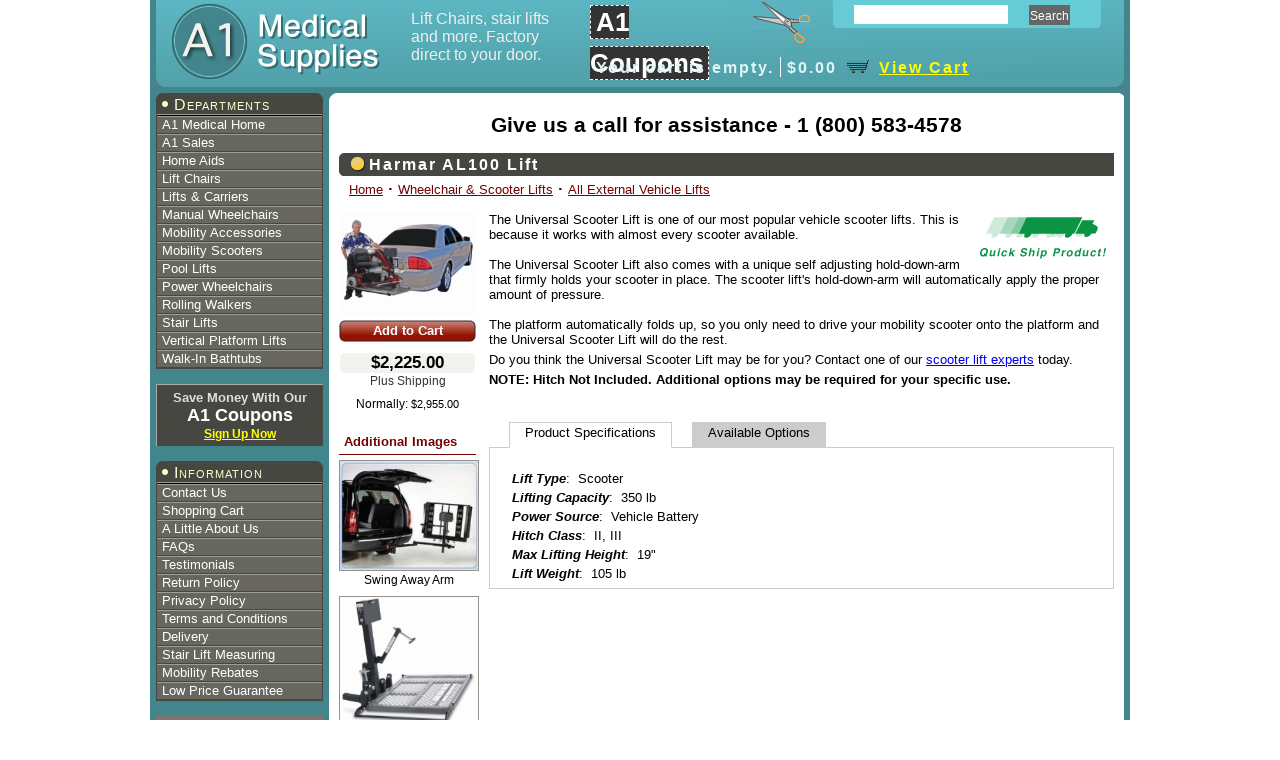

--- FILE ---
content_type: text/html;charset=utf-8
request_url: https://www.a1-medical-supplies.net/catalog/HarmLAL100auscli35.html
body_size: 7549
content:
<!DOCTYPE html><html xmlns="http://www.w3.org/1999/xhtml" lang="en"><head><title>Lifts &amp; Carriers | External | Harmar Universal Scooter Lift</title><meta content="width=device-width, initial-scale=1" name="viewport"/><link href="/style.css" media="screen" type="text/css" rel="stylesheet"/><link href="/print.css" media="print" type="text/css" rel="stylesheet"/><link href="/3rdParty.css" media="screen" rel="stylesheet"/><link href="/css/product.css" media="screen" type="text/css" rel="stylesheet"/><meta content="The Harmar Universal Scooter Lift 350 features a hold-down arm to keep your scooter in place as it is lifted into your vehicle." name="description"/><meta content="harmar, vehicle, lift, power, chair, scooter, scooters, automatic, universal" name="keywords"/><meta content="" name="rating"/><meta content="" name="revisit-after"/><meta content="" name="robots"/><meta content="" name="googlebot"/><link href="https://www.a1-medical-supplies.net/catalog/HarmLAL100auscli35.html" rel="canonical"/><script type="text/javascript">/*<![CDATA[*/var fbLikeTitle='Harmar AL100 Lift';
var facebookAppId='429010100499233';
/*]]>*/</script><meta content="Harmar AL100 Lift" name="og:title"/><meta content="product" name="og:type"/><meta content="http://www.a1-medical-supplies.net/resources/product/87/picture-thumb.jpg" name="og:image"/><meta content="https://www.a1-medical-supplies.net/catalog/HarmLAL100auscli35.html" name="og:url"/><meta content="A1 Medical Supplies" name="og:site_name"/><meta content="5540 McNeely Dr Suite 302" name="og:street-address"/><meta content="Raleigh" name="og:locality"/><meta content="NC" name="og:region"/><meta content="27612" name="og:postal-code"/><meta content="USA" name="og:country-name"/><meta content="ts462-05@mindspring.com" name="og:email"/><meta content="1 (800) 583-4578" name="og:phone_number"/><meta content="erikjrasmussen" name="fb:admins"/><meta content="429010100499233" name="fb:app_id"/><script type="text/javascript" src="http://platform.twitter.com/widgets.js"></script></head><body onload="Tooltip.init();"><div id="outside-container"><div id="inside-container"><div id="header"><div id="logo"><a href="http://www.a1-medical-supplies.net"><img alt="A1 Medical Supplies" src="/images/clear.gif"/></a></div><div id="tag-line"><div class="textarea">Lift Chairs, stair lifts and more. Factory direct to your door.</div></div><div class="header-coupons"><img alt="A1 Coupon Scissors" src="/images/header-scissors.gif" width="57" height="41"/><a href="/couponSignup.html"><span>A1 Coupons</span></a></div><div class="search-area"><form id="quickSearch" action="/search.html" method="get" data-cr-no-capture="data-cr-no-capture"><div><input class="search-bar" type="text" name="q"/><input class="search-submit" type="submit" value="Search"/></div></form></div><div id="miniCart" class="mini-cart"><table class="mini-cart-table"><tbody><tr><td class="cart-items"><span>Your cart is empty.
	</span></td><td class="cart-divider"><div><img alt="seperator" src="/images/clear.gif" width="1" height="1"/></div></td><td class="cart-total"><span>$0.00</span></td><td class="cart-icon"><img alt="mini-cart-icon" src="/images/cart.gif" width="22" height="13"/></td><td class="cart-view"><a href="/shoppingCart.html"><span>View Cart</span></a></td></tr></tbody></table></div></div><div id="middle-wrapper"><div id="nav-container"><div class="bar-header">Departments</div><div id="nav_departments" class="menu blind bar-container"><ul class="nav navbar-nav depth-0"><li class="nav-item first odd"><a class="nav-link" href="/">A1 Medical Home</a></li><li class="nav-item even"><a class="nav-link" href="/sales.html" rel="nofollow">A1 Sales</a></li><li class="nav-item odd sub-bar closed"><a class="nav-link sub-bar-name" href="/home-aids/">Home Aids</a><ul class="nav navbar-nav depth-1" style="display:none;"><li class="nav-item first odd"><a class="nav-link" href="/bath-lifts/">Bath Lifts</a></li><li class="nav-item odd last"><a class="nav-link" href="/bathshowerbench.htm">Bath &amp; Shower Benches</a></li></ul></li><li class="nav-item even sub-bar closed"><a class="nav-link sub-bar-name" href="/lift-chairs/">Lift Chairs</a><ul class="nav navbar-nav depth-1" style="display:none;"><li class="nav-item first odd"><a class="nav-link" href="/LC-Acc.htm">Accessories</a></li><li class="nav-item even"><a class="nav-link" href="/two-position-lift-chairs/">2 Position</a></li><li class="nav-item odd"><a class="nav-link" href="/3-position-lift-chairs/">3 Position</a></li><li class="nav-item even"><a class="nav-link" href="/infinite-position-lift-chairs/">Infinite Position</a></li><li class="nav-item odd"><a class="nav-link" href="/zero-gravity-lift-chairs/">Zero Gravity</a></li><li class="nav-item even"><a class="nav-link" href="/heavy-duty-liftchairs/">Heavy Duty</a></li><li class="nav-item odd"><a class="nav-link" href="/wide-lift-chairs/">Wide Lift Chairs</a></li><li class="nav-item even"><a class="nav-link" href="/pride-lift-chairs/">Pride</a></li><li class="nav-item odd"><a class="nav-link" href="/golden-lift-chairs/">Golden</a></li><li class="nav-item even"><a class="nav-link" href="/usmliftchairs/">US Medical Supplies</a></li><li class="nav-item odd"><a class="nav-link" href="/lc-400-600/">$400 to $600</a></li><li class="nav-item even"><a class="nav-link" href="/lc-601-800/">$601 to $800</a></li><li class="nav-item odd"><a class="nav-link" href="/lc-801-1000/">$801 to $1000</a></li><li class="nav-item even"><a class="nav-link" href="/lc-1001-above/">Over $1000</a></li><li class="nav-item odd last"><a class="nav-link" href="/medicarerequest.htm">Medicare Information</a></li></ul></li><li class="nav-item odd sub-bar closed"><a class="nav-link sub-bar-name" href="/wheelchair-scooter-lifts/">Lifts &amp; Carriers</a><ul class="nav navbar-nav depth-1" style="display:none;"><li class="nav-item first odd"><a class="nav-link" href="/external-scooter-lifts/">External Scooter Lifts</a></li><li class="nav-item even"><a class="nav-link" href="/external-powerchair-lifts/">External Powerchair Lifts</a></li><li class="nav-item odd"><a class="nav-link" href="/lifts-for-outside-of-car/">All External Vehicle Lifts</a></li><li class="nav-item even"><a class="nav-link" href="/internal-scooter-lifts/">Internal Scooter Lifts</a></li><li class="nav-item odd"><a class="nav-link" href="/internal-powerchair-lifts/">Internal Powerchairs Lifts</a></li><li class="nav-item even"><a class="nav-link" href="/lifts-for-inside-of-car/">All Internal Vehicle Lifts</a></li><li class="nav-item odd"><a class="nav-link" href="/manual-wheelchair-lifts/">Manual Wheelchair Lifts</a></li><li class="nav-item even"><a class="nav-link" href="/vertical-platform-lifts/">Vertical Platform Lifts</a></li><li class="nav-item odd last"><a class="nav-link" href="/mobility-trailers/">Mobility Trailers</a></li></ul></li><li class="nav-item even"><a class="nav-link" href="/manual-wheelcairs.htm">Manual Wheelchairs</a></li><li class="nav-item odd sub-bar closed"><a class="nav-link" href="/wheelchair-scooter-accessories/">Mobility Accessories</a></li><li class="nav-item even sub-bar closed"><a class="nav-link" href="/mobility-scooters/">Mobility Scooters</a></li><li class="nav-item odd"><a class="nav-link" href="/pool-lifts.htm">Pool  Lifts</a></li><li class="nav-item even sub-bar closed"><a class="nav-link" href="/power-wheelchairs/">Power Wheelchairs</a></li><li class="nav-item odd"><a class="nav-link" href="/rolling-walkers/">Rolling Walkers</a></li><li class="nav-item even sub-bar closed"><a class="nav-link sub-bar-name" href="/stair-lifts/">Stair Lifts</a><ul class="nav navbar-nav depth-1" style="display:none;"><li class="nav-item first odd"><a class="nav-link" href="/ameriglide-stairlifts/">AmeriGlide Stair Lifts</a></li><li class="nav-item even"><a class="nav-link" href="/used-stair-lifts/">Used Stair Lifts</a></li><li class="nav-item odd"><a class="nav-link" href="/factory-reconditioned-stair-lifts.htm">Reconditioned Stair Lifts</a></li><li class="nav-item even"><a class="nav-link" href="/outdoor-stairlifts/">Outdoor Stair Lifts</a></li><li class="nav-item odd"><a class="nav-link" href="/catalog/AmerDWagexamexdu.html">Dumbwaiter</a></li><li class="nav-item even"><a class="nav-link" href="/how-to-measure-for-stair-lift.htm">Stair Lift Measuring</a></li><li class="nav-item odd last"><a class="nav-link" href="/catalog/MK-BSBStairlift-Batteriesstreba.html">Stair Lift Batteries</a></li></ul></li><li class="nav-item odd"><a class="nav-link" href="/vertical-platform-lifts/">Vertical Platform Lifts</a></li><li class="nav-item even last"><a class="nav-link" href="/Walk-In-Baths/">Walk-In Bathtubs</a></li></ul></div><div class="nav-coupon-signup"><span>Save Money With Our</span><p class="a1-coupons"><span>A1 Coupons</span></p><span class="coupon-link"><a href="/couponSignup.html"><span>Sign Up Now</span></a></span></div><div class="bar-header">Information</div><div id="nav_Information" class="blind bar-container"><ul class="nav navbar-nav depth-0"><li class="nav-item first odd"><a class="nav-link" href="/contactUs.html" rel="nofollow">Contact Us</a></li><li class="nav-item even"><a class="nav-link" href="/shoppingCart.html" rel="nofollow">Shopping Cart</a></li><li class="nav-item odd"><a class="nav-link" href="/aboutUs.html" rel="nofollow">A Little About Us</a></li><li class="nav-item even"><a class="nav-link" href="/faqs.html" rel="nofollow">FAQs</a></li><li class="nav-item odd"><a class="nav-link" href="/testimonials.html">Testimonials</a></li><li class="nav-item even"><a class="nav-link" href="/returnPolicy.html">Return Policy</a></li><li class="nav-item odd"><a class="nav-link" href="/privacyPolicy.html" rel="nofollow">Privacy Policy</a></li><li class="nav-item even"><a class="nav-link" href="/terms-conditions.htm">Terms and Conditions</a></li><li class="nav-item odd"><a class="nav-link" href="/delivery.html">Delivery</a></li><li class="nav-item even"><a class="nav-link" href="/how-to-measure-for-stair-lift.htm">Stair Lift Measuring</a></li><li class="nav-item odd"><a class="nav-link" href="/mobility-rebates.htm" rel="nofollow">Mobility Rebates</a></li><li class="nav-item even last"><a class="nav-link" href="/low-price-guarantee.htm">Low Price Guarantee</a></li></ul></div><div><div class="feature-header">Featured Sales</div><div class="feature"><div class="feature-pic"><a href="/catalog/AmeriGlide-Nano-Vertical-Platform-Lift---Quick-Ship.html"><img class="portrait" alt="AmeriGlide Nano Vertical Platform Lift - Quick Ship" src="/resources/product/3862/picture-thumb.png"/></a></div><div class="feature-name"><a href="/catalog/AmeriGlide-Nano-Vertical-Platform-Lift---Quick-Ship.html"><span>AmeriGlide Nano Vertical Platform Lift - Quick Ship</span></a></div><div class="feature-price"><span class="sidebar-sale-price">$4,395.00</span></div></div><div class="feature"><div class="feature-pic"><a href="/catalog/AmeriGlide-Infinity-Curved-Stair-Lift.html"><img class="portrait" alt="AmeriGlide Infinity Curved Stair Lift" src="/resources/product/4179/picture-thumb.jpg"/></a></div><div class="feature-name"><a href="/catalog/AmeriGlide-Infinity-Curved-Stair-Lift.html"><span>AmeriGlide Infinity Curved Stair Lift</span></a></div><div class="feature-price"><span class="sidebar-sale-price">$7,199.00</span></div></div><div class="view-sales"><a href="/sales.html"><span>View All Sales</span></a></div><div class="feature-header featured-products">Featured Products</div><div class="feature"><div class="feature-pic"><a href="/catalog/AmeriGlide-Rave-2-Stair-Lift.html"><img class="portrait" alt="AmeriGlide Rave 2 Stair Lift" src="/resources/product/3571/picture-thumb.jpg"/></a></div><div class="feature-name"><a href="/catalog/AmeriGlide-Rave-2-Stair-Lift.html"><span>AmeriGlide Rave 2 Stair Lift</span></a></div><div class="feature-price"><span class="sidebar-sale-price">$2,195.00</span></div></div><div class="feature"><div class="feature-pic"><a href="/catalog/AmeriGlide-Hercules-750-Commercial-Quick-Ship.html"><img class="portrait" alt="AmeriGlide Hercules 750 Commercial Quick Ship" src="/resources/product/3564/picture-thumb.jpg"/></a></div><div class="feature-name"><a href="/catalog/AmeriGlide-Hercules-750-Commercial-Quick-Ship.html"><span>AmeriGlide Hercules 750 Commercial Quick Ship</span></a></div><div class="feature-price"><span class="sidebar-sale-price">$8,499.00</span></div></div><div class="clear"><img alt="spacer" src="/images/clear.gif" width="1" height="1"/></div></div><div class="bbb"><p>A1 Medical Supplies</p><span>Raleigh</span>,
					<span>NC</span>&nbsp; <span>27612</span></div></div><div id="content-container"><div id="inside-content"><div class="call-header">
                     Give us a call for assistance  - <span>1 (800) 583-4578</span></div><div class="titleBar-wrapper"><div id="titleBar" class="title"><h1><span id="title"><span>Harmar AL100 Lift</span></span></h1></div></div><div id="content"><div id="breadcrumbs" class="one no-current"><ul class="breadcrumb" itemprop="breadcrumb"><li itemscope class="home from-start-0 from-end-2 breadcrumb-item" itemtype="http://data-vocabulary.org/Breadcrumb"><a href="/" itemprop="url"><span itemprop="title">Home</span></a></li><li class="from-start-0 from-end-2 delimiter"><span>&nbsp;&middot;&nbsp;</span></li><li itemprop="child" itemscope class="from-start-1 from-end-1 breadcrumb-item" itemtype="http://data-vocabulary.org/Breadcrumb"><a href="/wheelchair-scooter-lifts/" itemprop="url"><span itemprop="title">Wheelchair &amp; Scooter Lifts</span></a></li><li class="from-start-1 from-end-1 delimiter"><span>&nbsp;&middot;&nbsp;</span></li><li itemprop="child" itemscope class="active from-start-2 from-end-0 breadcrumb-item" itemtype="http://data-vocabulary.org/Breadcrumb"><a href="/lifts-for-outside-of-car/" itemprop="url"><span itemprop="title">All External Vehicle Lifts</span></a></li></ul></div><div itemscope id="Site:61:Product:87" class="product even Product-87" itemtype="http://schema.org/Product"><div id="product-left-area"><div class="cart-pic"><a href="/resources/product/87/picture.jpg" data-caption="Harmar AL100 Lift" data-fancybox=""><img id="productImage_87" class="product-pic landscape" alt="Harmar AL100 Lift" src="/resources/product/87/picture-thumb.jpg" itemprop="image"/></a><div class="product-cart"><a class="cart-action" href="/configure/HarmLAL100auscli35.html">Add to Cart</a></div><a class="instant-coupon" style="display:none;"><span>Instant Coupon Available</span></a><div itemprop="offers" itemscope class="product-price" itemtype="http://schema.org/Offer"><span itemprop="price">$2,225.00</span></div><div class="plus-shipping"><span>Plus Shipping</span></div><div class="msrp"><span>Normally</span>: <span class="msrp">$2,955.00</span></div><div class="single-issue-wrapper"></div><div id="imageWrapper" class="additional-images"><div class="additional-images-header"><span>Additional Images</span></div><ul><li class="first even"><a onclick="ga('send', 'event', 'Marketing', 'Product Image Clicked', 'Harmar AL100 Lift');" href="/resources/product/87/productImage/2515.jpg" data-caption="Harmar AL100 Lift" data-fancybox="gallery"><img id="image2515" class="landscape" alt="Swing Away Arm" src="/resources/product/87/productImage/2515-thumb.jpg"/></a><br/><label for="image2515">Swing Away Arm</label></li><li class="odd"><a onclick="ga('send', 'event', 'Marketing', 'Product Image Clicked', 'Harmar AL100 Lift');" href="/resources/product/87/productImage/742.jpg" data-caption="Harmar AL100 Lift" data-fancybox="gallery"><img id="image742" class="landscape" alt="Shown Empty" src="/resources/product/87/productImage/742-thumb.jpg"/></a><br/><label for="image742">Shown Empty</label></li><li class="even last"><a onclick="ga('send', 'event', 'Marketing', 'Product Image Clicked', 'Harmar AL100 Lift');" href="/resources/product/87/productImage/743.jpg" data-caption="Harmar AL100 Lift" data-fancybox="gallery"><img id="image743" class="landscape" alt="Shown With a Scooter Abord" src="/resources/product/87/productImage/743-thumb.jpg"/></a><br/><label for="image743">Shown With a Scooter Abord</label></li></ul></div><div class="available-resources"><div class="top-left-alt resources-header"><span>Available Resources</span></div><div class="inside-box-alt"><div><ul><li><a href="/warranty/HarmLAL100auscli35.html">Warranty</a></li></ul></div></div><div class="bottom-right-alt">&nbsp;</div></div><div class="low-price"><a href="/low-price-guarantee.htm"><img alt="Low Price Guarantee" src="/images/low-price-guarantee.jpg" width="137" height="42"/></a></div><div id="price-box"><div itemprop="aggregateRating" itemscope class="snippet" itemtype="http://schema.org/AggregateRating"><div class="review"><div class="rating-header">Product Review</div><div class="small rating r45" title="4.6 out of 5 stars"></div><span class="rating-count">(<span>0</span>)</span><div class="rating-average"><span class="paren">(</span><span class="out-of-100" title="4.6 out of 5 stars">91.7</span><span class="paren">)</span></div><div class="write-a-review"><a href="/writeAReview.html?id=87">Write a review!</a></div><div class="read-a-review"></div><meta content="4.58730158730159" itemprop="ratingValue"/><meta content="0" itemprop="reviewCount"/><meta content="1" itemprop="worstRating"/><meta content="5" itemprop="bestRating"/></div></div><div class="bottom-pricing"><p>1 (800) 583-4578</p></div></div></div><div class="clear-left"><img alt="spacer" src="/images/clear.gif" width="1" height="1"/></div></div><div id="product-right-area"><div class="quick-ship"><img alt="Quik ship product" src="/images/quick-ship-small.gif" width="136" height="50"/></div><div class="description textarea" itemprop="description"><p>The Universal Scooter Lift is one of our most popular vehicle scooter lifts. This is because it works with almost every scooter available.<br/><br/>
The Universal Scooter Lift also comes with a unique self adjusting hold-down-arm that firmly holds your scooter in place. The scooter lift's hold-down-arm will automatically apply the proper amount of pressure.<br/><br/>
The platform automatically folds up, so you only need to drive your mobility scooter onto the platform and the Universal Scooter Lift will do the rest.</p><p>Do you think the Universal Scooter Lift may be for you? Contact one of our <a href="http://www.ameriglide.com/contactUs.asp">scooter lift experts</a> today.</p><p><strong>NOTE: Hitch Not Included. Additional options may be required for your specific use.</strong></p></div><ul class="tab-group tabs"><li class="tab selected"><a href="#"><span>Product Specifications</span></a></li><li class="tab"><a href="#"><span>Available Options</span></a></li></ul><div class="panel-outer-container"><div class="panel-container animate"><div class="clear-left"><img alt="spacer" src="/images/clear.gif" width="1" height="1"/></div><div class="panel product-specs-pan"><ul class="feature-set"><li class="string first even"><span class="feature-name">Lift Type</span>:&nbsp;
                        <span>Scooter</span></li><li class="numeric odd"><span class="feature-name">Lifting Capacity</span>:&nbsp;
                        <span class="tooltipped" title="350 pounds (158.757 kilograms)">350 lb</span></li><li class="string even"><span class="feature-name">Power Source</span>:&nbsp;
                        <span>Vehicle Battery</span></li><li class="string odd"><span class="feature-name">Hitch Class</span>:&nbsp;
                        <span>II, III</span></li><li class="numeric even"><span class="feature-name">Max Lifting Height</span>:&nbsp;
                        <span class="tooltipped" title="19 inches (48.26 centimeters)">19&quot;</span></li><li class="numeric odd"><span class="feature-name">Lift Weight</span>:&nbsp;
                        <span class="tooltipped" title="105 pounds (47.627 kilograms)">105 lb</span></li><li class="string even"><span class="feature-name">Usable Platform Size</span>:&nbsp;
                        <span>42&quot; L x 26&quot; W</span></li><li class="boolean odd"><span class="feature-name">Folds Up To Vehicle</span>:&nbsp;
                        <span>Yes</span></li><li class="string even"><span class="feature-name">Folding Type</span>:&nbsp;
                        <span>Automatic</span></li></ul></div><div class="panel available-options-pan"><div id="configurationOptions"><ul><li class="accessories first step-0"><div class="step-name">Accessories</div><ul><li class="no-image even first option-0 boolean"><div class="option-pic"><a data-fancybox=""><img class="option-pic" alt="No Image" src="/images/clear.gif"/></a></div><div class="option-name"><span>Battery Pack</span></div><div class="option-price"><span>$457.25</span></div><div class="clear-left"><img alt="spacer" src="/images/clear.gif" width="1" height="1"/></div></li><li class="odd option-1 boolean"><div class="option-pic"><a onclick="ga('send', 'event', 'Marketing', 'Option Image Clicked', 'Harmar AL100 Lift - Swing-Away Arm');" href="/resources/product/889/picture.jpg" data-caption="Swing-Away Adapter" data-fancybox=""><img class="option-pic portrait" alt="Swing-Away Adapter" src="/resources/product/889/picture-thumb.jpg"/></a></div><div class="option-name"><span>Swing-Away Arm</span></div><div class="option-price"><span>$650.00</span></div><div class="clear-left"><img alt="spacer" src="/images/clear.gif" width="1" height="1"/></div></li><li class="even option-2 boolean"><div class="option-pic"><a onclick="ga('send', 'event', 'Marketing', 'Option Image Clicked', 'Harmar AL100 Lift - Regular Size HD Scooter Cover');" href="/resources/product/2346/picture.jpg" data-caption="Scooter Cover, Regular, HD - Duplicate" data-fancybox=""><img class="option-pic portrait" alt="Scooter Cover, Regular, HD - Duplicate" src="/resources/product/2346/picture-thumb.jpg"/></a></div><div class="option-name"><span>Regular Size HD Scooter Cover</span></div><div class="option-price"><span>$113.00</span></div><div class="clear-left"><img alt="spacer" src="/images/clear.gif" width="1" height="1"/></div></li><li class="odd option-3 boolean"><div class="option-pic"><a onclick="ga('send', 'event', 'Marketing', 'Option Image Clicked', 'Harmar AL100 Lift - Large HD Scooter Cover');" href="/resources/product/2344/picture.jpg" data-caption="Scooter Cover, Large, HD - Duplicate" data-fancybox=""><img class="option-pic portrait" alt="Scooter Cover, Large, HD - Duplicate" src="/resources/product/2344/picture-thumb.jpg"/></a></div><div class="option-name"><span>Large HD Scooter Cover</span></div><div class="option-price"><span>$139.00</span></div><div class="clear-left"><img alt="spacer" src="/images/clear.gif" width="1" height="1"/></div></li><li class="no-image even default free option-4 label"><div class="option-pic"><a onclick="ga('send', 'event', 'Marketing', 'Option Image Clicked', 'Harmar AL100 Lift - Large HD Scooter Cover');" href="/resources/product/2344/picture.jpg" data-caption="Scooter Cover, Large, HD - Duplicate" data-fancybox=""><img class="option-pic portrait" alt="Scooter Cover, Large, HD - Duplicate" src="/resources/product/2344/picture-thumb.jpg"/></a></div><div class="option-name"><span>License Plate Riser required in: AK, AL, AZ, CA, CO, FL, HI, ID, KS, MT, ND, NE, NV, OR, PA, SD, TX, UT, VA, WA, WY</span></div><div class="option-price"><span>$0.00</span></div><div class="clear-left"><img alt="spacer" src="/images/clear.gif" width="1" height="1"/></div></li><li class="no-image odd option-5 boolean"><div class="option-pic"><a onclick="ga('send', 'event', 'Marketing', 'Option Image Clicked', 'Harmar AL100 Lift - License Plate Riser');" href="/resources/product/58348/picture.jpg" data-caption="License Plate Riser" data-fancybox=""><img class="option-pic portrait" alt="License Plate Riser" src="/resources/product/58348/picture-thumb.jpg"/></a></div><div class="option-name"><span>License Plate Riser</span></div><div class="option-price"><span>$285.75</span></div><div class="clear-left"><img alt="spacer" src="/images/clear.gif" width="1" height="1"/></div></li><li class="no-image even last option-6 boolean"><div class="option-pic"><a onclick="ga('send', 'event', 'Marketing', 'Option Image Clicked', 'Harmar AL100 Lift - License Plate Riser');" data-caption="License Plate Riser" data-fancybox=""><img class="option-pic portrait" alt="No Image" src="/images/clear.gif"/></a></div><div class="option-name"><span>License Plate Riser for 100HD</span></div><div class="option-price"><span>$293.00</span></div><div class="clear-left"><img alt="spacer" src="/images/clear.gif" width="1" height="1"/></div></li></ul></li><li class="receiverHitch step-1"><div class="step-name">Receiver Hitch</div><ul><li class="no-image even first option-0 boolean"><div class="option-pic"><a onclick="ga('send', 'event', 'Marketing', 'Option Image Clicked', 'Harmar AL100 Lift - License Plate Riser');" data-caption="License Plate Riser" data-fancybox=""><img class="option-pic portrait" alt="No Image" src="/images/clear.gif"/></a></div><div class="option-name"><span>Class 2</span></div><div class="option-price"><span>$214.50</span></div><div class="clear-left"><img alt="spacer" src="/images/clear.gif" width="1" height="1"/></div></li><li class="no-image odd default free last option-1 boolean"><div class="option-pic"><a onclick="ga('send', 'event', 'Marketing', 'Option Image Clicked', 'Harmar AL100 Lift - License Plate Riser');" data-caption="License Plate Riser" data-fancybox=""><img class="option-pic portrait" alt="No Image" src="/images/clear.gif"/></a></div><div class="option-name"><span>Class 3</span></div><div class="option-price"><span class="free">$0.00</span></div><div class="clear-left"><img alt="spacer" src="/images/clear.gif" width="1" height="1"/></div></li></ul></li><li class="receiverHitchAdapter step-2"><div class="step-name">Receiver Hitch Adapter</div><ul><li class="no-image even default free first option-0 label"><div class="option-pic"><a onclick="ga('send', 'event', 'Marketing', 'Option Image Clicked', 'Harmar AL100 Lift - License Plate Riser');" data-caption="License Plate Riser" data-fancybox=""><img class="option-pic portrait" alt="No Image" src="/images/clear.gif"/></a></div><div class="option-name"><span>Class 3</span></div><div class="option-price"><span class="free">$0.00</span></div><div class="clear-left"><img alt="spacer" src="/images/clear.gif" width="1" height="1"/></div></li><li class="no-image odd default free option-1 boolean"><div class="option-pic"><a onclick="ga('send', 'event', 'Marketing', 'Option Image Clicked', 'Harmar AL100 Lift - License Plate Riser');" data-caption="License Plate Riser" data-fancybox=""><img class="option-pic portrait" alt="No Image" src="/images/clear.gif"/></a></div><div class="option-name"><span>No Adapter</span></div><div class="option-price"><span class="free">$0.00</span></div><div class="clear-left"><img alt="spacer" src="/images/clear.gif" width="1" height="1"/></div></li><li class="no-image even option-2 boolean"><div class="option-pic"><a onclick="ga('send', 'event', 'Marketing', 'Option Image Clicked', 'Harmar AL100 Lift - License Plate Riser');" data-caption="License Plate Riser" data-fancybox=""><img class="option-pic portrait" alt="No Image" src="/images/clear.gif"/></a></div><div class="option-name"><span>Universal 2&quot;, 3&quot;, 5&quot; Drop</span></div><div class="option-price"><span>$328.75</span></div><div class="clear-left"><img alt="spacer" src="/images/clear.gif" width="1" height="1"/></div></li><li class="no-image odd option-3 boolean"><div class="option-pic"><a onclick="ga('send', 'event', 'Marketing', 'Option Image Clicked', 'Harmar AL100 Lift - License Plate Riser');" data-caption="License Plate Riser" data-fancybox=""><img class="option-pic portrait" alt="No Image" src="/images/clear.gif"/></a></div><div class="option-name"><span>6&quot; Drop</span></div><div class="option-price"><span>$278.75</span></div><div class="clear-left"><img alt="spacer" src="/images/clear.gif" width="1" height="1"/></div></li><li class="no-image even option-4 boolean"><div class="option-pic"><a onclick="ga('send', 'event', 'Marketing', 'Option Image Clicked', 'Harmar AL100 Lift - License Plate Riser');" data-caption="License Plate Riser" data-fancybox=""><img class="option-pic portrait" alt="No Image" src="/images/clear.gif"/></a></div><div class="option-name"><span>8&quot; Drop</span></div><div class="option-price"><span>$450.00</span></div><div class="clear-left"><img alt="spacer" src="/images/clear.gif" width="1" height="1"/></div></li><li class="no-image odd last option-5 boolean"><div class="option-pic"><a onclick="ga('send', 'event', 'Marketing', 'Option Image Clicked', 'Harmar AL100 Lift - License Plate Riser');" data-caption="License Plate Riser" data-fancybox=""><img class="option-pic portrait" alt="No Image" src="/images/clear.gif"/></a></div><div class="option-name"><span>Other Hitch Adapter as Needed (specific will be determined from vehicle and unit information)</span></div><div class="option-price"><span>$229.00</span></div><div class="clear-left"><img alt="spacer" src="/images/clear.gif" width="1" height="1"/></div></li></ul></li><li class="pleasetellusaboutyourvehicle step-3"><div class="step-name">Please tell us about your vehicle</div><ul><li class="no-image even default free first option-0 value"><div class="option-pic"><a onclick="ga('send', 'event', 'Marketing', 'Option Image Clicked', 'Harmar AL100 Lift - License Plate Riser');" data-caption="License Plate Riser" data-fancybox=""><img class="option-pic portrait" alt="No Image" src="/images/clear.gif"/></a></div><div class="option-name"><span>Vehicle Make</span></div><div class="option-price"><span class="free">$0.00</span></div><div class="clear-left"><img alt="spacer" src="/images/clear.gif" width="1" height="1"/></div></li><li class="no-image odd default free option-1 value"><div class="option-pic"><a onclick="ga('send', 'event', 'Marketing', 'Option Image Clicked', 'Harmar AL100 Lift - License Plate Riser');" data-caption="License Plate Riser" data-fancybox=""><img class="option-pic portrait" alt="No Image" src="/images/clear.gif"/></a></div><div class="option-name"><span>Vehicle Model</span></div><div class="option-price"><span class="free">$0.00</span></div><div class="clear-left"><img alt="spacer" src="/images/clear.gif" width="1" height="1"/></div></li><li class="no-image even default free last option-2 value"><div class="option-pic"><a onclick="ga('send', 'event', 'Marketing', 'Option Image Clicked', 'Harmar AL100 Lift - License Plate Riser');" data-caption="License Plate Riser" data-fancybox=""><img class="option-pic portrait" alt="No Image" src="/images/clear.gif"/></a></div><div class="option-name"><span>Vehicle Year</span></div><div class="option-price"><span class="free">$0.00</span></div><div class="clear-left"><img alt="spacer" src="/images/clear.gif" width="1" height="1"/></div></li></ul></li><li class="pleasetellusaboutyourscooter step-4"><div class="step-name">Please tell us about your scooter</div><ul><li class="no-image even default free first option-0 value"><div class="option-pic"><a onclick="ga('send', 'event', 'Marketing', 'Option Image Clicked', 'Harmar AL100 Lift - License Plate Riser');" data-caption="License Plate Riser" data-fancybox=""><img class="option-pic portrait" alt="No Image" src="/images/clear.gif"/></a></div><div class="option-name"><span>Make</span></div><div class="option-price"><span class="free">$0.00</span></div><div class="clear-left"><img alt="spacer" src="/images/clear.gif" width="1" height="1"/></div></li><li class="no-image odd default free last option-1 value"><div class="option-pic"><a onclick="ga('send', 'event', 'Marketing', 'Option Image Clicked', 'Harmar AL100 Lift - License Plate Riser');" data-caption="License Plate Riser" data-fancybox=""><img class="option-pic portrait" alt="No Image" src="/images/clear.gif"/></a></div><div class="option-name"><span>Model</span></div><div class="option-price"><span class="free">$0.00</span></div><div class="clear-left"><img alt="spacer" src="/images/clear.gif" width="1" height="1"/></div></li></ul></li><li class="warranty step-5"><div class="step-name">Warranty</div><ul><li class="no-image even default free first last option-0 immutable"><div class="option-pic"><a onclick="ga('send', 'event', 'Marketing', 'Option Image Clicked', 'Harmar AL100 Lift - License Plate Riser');" data-caption="License Plate Riser" data-fancybox=""><img class="option-pic portrait" alt="No Image" src="/images/clear.gif"/></a></div><div class="option-name"><span>Transferable Limited 3 Year Warranty</span></div><div class="option-price"><span class="free">$0.00</span></div><div class="clear-left"><img alt="spacer" src="/images/clear.gif" width="1" height="1"/></div></li></ul></li><li class="installation step-6"><div class="step-name">Installation</div><ul><li class="no-image even first last option-0 boolean"><div class="option-pic"><a onclick="ga('send', 'event', 'Marketing', 'Option Image Clicked', 'Harmar AL100 Lift - License Plate Riser');" data-caption="License Plate Riser" data-fancybox=""><img class="option-pic portrait" alt="No Image" src="/images/clear.gif"/></a></div><div class="option-name"><span>Installation Service</span></div><div class="option-price"><span>$500.00</span></div><div class="clear-left"><img alt="spacer" src="/images/clear.gif" width="1" height="1"/></div></li></ul></li><li class="delivery last step-7"><div class="step-name">Delivery</div><ul><li class="no-image even first last option-0 boolean"><div class="option-pic"><a onclick="ga('send', 'event', 'Marketing', 'Option Image Clicked', 'Harmar AL100 Lift - License Plate Riser');" data-caption="License Plate Riser" data-fancybox=""><img class="option-pic portrait" alt="No Image" src="/images/clear.gif"/></a></div><div class="option-name"><span>Liftgate Delivery (if not to a commercial location with a loading dock)</span></div><div class="option-price"><span>$125.00</span></div><div class="clear-left"><img alt="spacer" src="/images/clear.gif" width="1" height="1"/></div></li></ul></li></ul></div></div></div></div><div class="clear"><img alt="spacer" src="/images/clear.gif" width="1" height="1"/></div><div class="reviews-box"><p class="top-left options-header">
            Product Reviews
        </p><div class="inside-box"><div class="reviews"><div id="noReviews">
	This product currently has no reviews. <a id="noReviews_writeAReview" href="/writeAReview.html?id=87">Would you like to leave one</a>?
</div></div></div></div></div><p style="clear:both;">&nbsp;</p><meta content="Harmar AL100 Lift" itemprop="name"/></div></div></div></div><div id="content-bottom"><img alt="content-bottom" src="/images/content-bottom.gif" width="795"/></div></div></div></div><script type="text/javascript" src="/js.js"></script><script type="text/javascript" src="/includes/panels.js"></script><script type="text/javascript">/*<![CDATA[*/window.productProtectionPlans={available:false,productId:87};/*]]>*/</script><script type="text/javascript" async="async" defer="defer">/*<![CDATA[*/try {
(function(i,s,o,g,r,a,m){i['GoogleAnalyticsObject']=r;i[r]=i[r]||function(){
(i[r].q=i[r].q||[]).push(arguments)},i[r].l=1*new Date();a=s.createElement(o),
m=s.getElementsByTagName(o)[0];a.async=1;a.src=g;m.parentNode.insertBefore(a,m)
})(window,document,'script','https://www.google-analytics.com/analytics.js','ga');
ga('create', 'UA-1356912-2', 'auto', {'legacyCookieDomain': 'a1-medical-supplies.net'});
ga('require', 'ecommerce');
ga('send', 'pageview');
window.dataLayer = window.dataLayer || []; function gtag(){dataLayer.push(arguments);}gtag('event','view_item',{"currency":"USD","value":"$2,225.00","items":[{"item_id":"AMGAL100","item_name":"Harmar AL100 Lift","item_category":null,"price":"$0.00","quantity":0}]});
} catch(e) { if(console) { console.error(e) } }/*]]>*/</script></body></html>

--- FILE ---
content_type: text/css
request_url: https://www.a1-medical-supplies.net/style.css
body_size: 34577
content:
* {
    padding: 0;
    margin: 0;
}

img {
    border: none;
    -ms-interpolation-mode: bicubic;
}

body {
    font-family: trebuchet ms, verdana, arial, helvetica, sans-serif;
    background-color: #fff;
    font-size: 62.5%;
}

.clear {
    clear: both;
    height: 1px;
}

.clear-right {
    clear: right;
    height: 1px;
}

.clear-left {
    clear: left;
}

h1 {
    font-size: 1.6em;
}

h1.site-name {
    margin-left: -2000px;
}

h2 {
    font-size: 1.4em;
}

h3 {
    font-size: 1.2em;
}

li {
    margin-left: 25px;
}

p {
    margin: 5px 0;
}

#notice {
    background-color: #F7E2FF;
    padding: 10px;
    font-weight: bold;
    font-size: 1.1em;
    margin-bottom: 10px;
    border: 3px dashed #666;
}

#outside-container {
    width: 980px;
    font-size: 1.3em;
    margin-left: auto;
    margin-right: auto;
    text-align: center;
    background-color: #42858d;
    position: relative;
    padding-bottom: 6px;
    margin-bottom: 30px;
}

#inside-container {
    margin: 0 6px 6px 6px;
    text-align: left;
}

#header {
    height: 87px;
    background: transparent url(/images/header.jpg) 0 0 no-repeat;
}

#logo img {
    width: 241px;
    height: 77px;
    float: left;
    border: 0;
}

#tag-line {
    width: 160px;
    position: absolute;
    top: 10px;
    left: 261px;
    font-size: 1.2em;
    color: #efefef;
}

#phone .sales {
    text-align: center;
    margin-top: 18px;
}

.header-coupons {
    position: absolute;
    width: 220px;
    top: 2px;
    left: 440px;
    line-height: 41px;
    font-size: 2em;
    font-weight: bold;
}

.header-coupons a {
    color: #fff;
    border: 1px dashed #fff;
    text-decoration: none;
    padding: 1px 5px;
    background-color: #333;
}

.header-coupons a:hover {
    background-color: #C91901;
}

.header-coupons img {
    float: right;
}

.service {
    margin-top: 5px;
}

#hours {
    width: 280px;
    text-align: center;
    position: absolute;
    left: 390px;
    top: 8px;
    color: #eee;
}

.search-area {
    width: 268px;
    position: absolute;
    top: 0;
    right: 23px;
    color: #fff;
}

.search-area form {
    margin-top: 3px;
    margin-left: 15px;
    position: relative;
}

.search-area input {
    border: 0;
    height: 15px;
    padding: 2px;
}

input.search-bar {
    position: absolute;
    top: 2px;
    left: 0;
    width: 150px;
    height: 15px;
}

input.search-submit {
    position: absolute;
    top: 2px;
    left: 170px;
    background-color: #666;
    color: #fff;
    cursor: pointer;
    border: 1px solid #666;
    font-size: .9em;
    padding: 0;
    margin-left: 5px;
    height: 20px;
    line-height: 20px;
}

.mini-cart {
    width: 510px;
    height: 37px;
    line-height: 37px; /*line-height: 37px;*/
    position: absolute; /*border: 1px solid white;*/
    top: 47px;
    left: 440px;
    color: #def4f6;
    padding: 0 2px;
    letter-spacing: 2px;
    font-size: 1.2em;
    font-weight: bold;
    white-space: nowrap;
    text-align: center;
}

.mini-cart-right {
    position: absolute;
    top: 0;
    right: 0;
}

.mini-cart p {
    margin: 0;
}

.mini-cart-table td {
    padding: 0 2px;
}

.mini-cart a {
    color: yellow;
}

.cart-items {
    width: 150px; /*font-size:.8em;*/
}

.cart-divider td {
    width: 10px;
}

.cart-total {
    width: 50px;
}

.cart-icon {
    width: 30px;
    text-align: center;
}

.cart-divider div {
    height: 20px;
    width: 1px;
    background-color: #fff;
}

#middle-wrapper {
    height: 1%;
}

#nav-container {
    position: absolute;
    top: 93px;
    left: 6px;
    width: 167px;
}

.bar-header {
    background: transparent url(/images/navigation-header.gif) 0 0 no-repeat;
    color: #ffc;
    font-variant: small-caps;
    height: 23px;
    line-height: 23px;
    padding-left: 18px;
    font-size: 1.2em;
    letter-spacing: 1px;
}

.bar-container {
    border-width: 0 1px 1px;
    border-color: #474742;
    border-style: solid;
    background-color: #676760;
    margin-bottom: 15px;
}

.bar-container li {
    list-style: none;
    margin-left: 0;
    font-family: Verdana, sans-serif;
    min-height: 16px;
    line-height: 16px;
}

.bar-container li a {
    display: block;
    padding-left: 5px;
    border-top: 1px solid #9D9E94;
    border-bottom: 1px solid #474742;
    min-height: 16px;
    line-height: 16px;
    color: #fff;
    text-decoration: none;
}

* html .bar-container li a {
    height: 16px;
}

.bar-container li a:hover,
.bar-container .sub-bar li a:hover {
    border-top: 1px solid #FFEB40;
    border-bottom: 1px solid #BC9728;
    background-color: #fc3;
    color: #474742;
}

.bar-container .sub-bar li {
    background-color: #e3f6ff;
}

.bar-container .sub-bar li a {
    padding-left: 10px;
    border-top: 1px solid #E4E4E4;
    border-bottom: 1px solid #c4e6f7; /*color:#fff;*/
    color: #333;
}

.bar-container li.sub-bar ul li ul li {
    background-color: #F2F2EE;
}

.bar-container li.sub-bar ul li ul li a {
    padding-left: 15px;
    border-top: 1px solid #fff;
    border-bottom: 1px solid #7dd5ff;
    color: #474742;
}

.nav-coupon-signup {
    background-color: #474742;
    font-weight: bold;
    text-align: center;
    padding: 5px;
    margin-bottom: 15px;
    border-top: 1px solid #aaa;
    border-left: 1px solid #aaa;
    color: #ddd;
}

p.a1-coupons {
    margin: 0;
    color: #fff;
    font-size: 1.4em;
}

.coupon-link a {
    color: yellow;
    font-size: .9em;
}
.call-header {
    text-align: center;
    padding: 10px;
    font-size: 1.6em;
    font-weight: bold;
}
#titleBar h1 {
    font-size: 1.2em;
    letter-spacing: 2px;
}

#titleBar {
    color: #fff;
    background: transparent url(/images/title-bar.gif) 0 0 no-repeat;
    height: 23px;
    line-height: 23px;
    padding-left: 30px;
}

.titleBar-wrapper /* IE7 Wasn't an Improvement */
{
/*margin-left: 173px;*/
    padding-top: 6px;
    margin-bottom: 5px;
}

.banner-area {
    text-align: center;
    padding: 5px;
}

#breadcrumbs {
    padding-left: 10px;
    padding-bottom: 4px;
    color: #720303;
    margin-bottom: 10px; /*background: #720303 url( /images/top-left-dkred.gif ) 0 0 no-repeat;*/
    line-height: 1.3em;
}

#breadcrumbs a:link,
#breadcrumbs a:visited {
    color: #720303;
}

#breadcrumbs a:hover {
    color: #999;
}

#breadcrumbs li {
    list-style: none;
    display: inline;
    margin-left: 0;
    margin-bottom: 3px;
}

#breadcrumbs li.delimiter {
    color: #720303;
    font-size: 1.3em;
    font-weight: bold;
}

#announcement-row {
    background: transparent url(/images/announcement-row-bg.gif) 0 0 no-repeat;
    height: 64px;
    padding: 5px;
}

.ar-coupons {
    display: none;
    float: right;
    width: 200px;
    text-align: center;
    margin-right: 15px;
    margin-left: 10px; /*border: 3px dashed #666;*/
    border: 3px solid #EBEBEB;
    line-height: 16px;
    background-color: #EBEBEB;
}

img.ar-scissors {
    float: right;
    margin-top: 5px;
}

.ar-coupons a,
.ar-sales a {
    color: #720303;
}

p.ar-coupons-header,
p.ar-sales-header {
    color: #666;
    font-size: 1.4em;
    margin: 0;
    font-weight: bold;
}

.ar-sales {
    float: right;
    width: 210px;
    line-height: 16px;
    text-align: center;
    margin-right: 15px;
    background-color: #EBEBEB;
    border: 3px solid #EBEBEB;
}

.ar-phone {
    text-align: center;
    font-weight: bold;
    color: #666;
}

.ar-phone-header {
    font-size: 2em;
    letter-spacing: .25em;
    color: #720303;
}

.ar-call {
    color: #720303;
    font-size: 1.1em;
}

#content-container {
    background: #fff url(/images/content-header.gif) 0 0 no-repeat;
    width: 795px;
    margin-left: 173px;
    margin-top: 6px;
}

#inside-content {
    padding: 10px;
    min-height: 1400px;
}

* html #inside-content {
    height: 1400px;
}

#content-bottom {
    margin-left: 173px;
    margin-bottom: 6px;
    margin-top: -2px;
}

.top-left {
    background: #474742 url(/images/top-left.gif) 0 0 no-repeat;
    height: 18px;
    line-height: 18px;
    color: #fff;
    padding-left: 10px;
}

.top-left-alt {
    background: #907167 url(/images/top-left-alt.gif) 0 0 no-repeat;
    height: 18px;
    line-height: 18px;
    color: #fff;
    padding-left: 10px;
}

.bottom-right {
    background: #474742 url(/images/bottom-right.gif) right bottom no-repeat;
    height: 8px;
}

.bottom-right-alt {
    background: #907167 url(/images/bottom-right-alt.gif) right bottom no-repeat;
    height: 8px;
}

.inside-box {
    border: 1px solid #474742;
    padding: 5px;
    min-height: 60px;
}

* html .inside-box {
    height: 60px;
}

.inside-box-alt {
    border: 1px solid #907167;
    padding: 5px;
    min-height: 60px;
}

* html .inside-box-alt {
    height: 60px;
}

.dark-box-top {
    width: 207px;
    height: 6px;
    background: transparent url(/images/dark-box-top.gif) 0 0 no-repeat;
}

.dark-box-bottom {
    width: 207px;
    height: 7px;
    background: transparent url(/images/dark-box-bottom.gif) 0 0 no-repeat;
}

.dark-box-inside {
    background: #96938E url(/images/dark-box-inside.gif) 0 0 repeat-y;
    padding: 10px;
    color: #fff;
    height: 1%;
}

.server-message {
    background-color: #ffc;
    padding: 10px;
    font-weight: bold;
    font-size: 1.1em;
}

.payment-methods {
    background-color: #fff;
    padding: 2px 0 10px 0;
    margin-bottom: 5px;
    height: 1%;
}

.pm-header {
    text-align: center;
    font-weight: bold;
}

#google {
    padding-left: 37px;
}

.checks-welcome {
    text-align: center;
}

.bbb {
    font-size: .9em;
    color: #fff;
    text-align: center;
}

.bbb img {
    float: left;
    margin-right: 3px;
}

#instantCoupons {
    padding: 5px 0 0 10px;
    background-color: #fff;
}

#coupon-signup-box {
    margin-left: auto;
    margin-right: auto;
    margin-top: 15px;
    text-align: center;
    width: 350px;
    background-color: #474742;
    padding: 5px;
    color: #fff;
}

#coupon-signup-box-inner {
    border: 3px double #ccc;
    padding: 10px;
}

.coupon-signup-header {
    color: yellow;
    font-weight: bold;
    font-size: 1.2em;
}

#subscriptions li {
    list-style: none;
    padding: 5px;
    text-align: left;
}

.coupon-input {
    margin-bottom: 15px;
}

input.coupon-submit {
    margin-top: 15px;
}

.coupon-success {
    background-color: #ccc;
    padding: 5px;
    font-weight: bold;
    color: #333;
    margin-bottom: 10px;
}

.a1-coupons-scissors {
    float: right;
}

ul#testimonials li {
    list-style: none;
    margin-left: 0;
    border-left: 5px solid #666;
    text-align: left;
}

p.customer {
    margin: 0;
    font-weight: bold;
    color: #333;
    padding-left: 5px;
}

p.customer-place {
    margin: 0 0 5px 0;
    color: #666;
    padding-left: 5px;
}

div.customer-testimonial {
    margin: 2px 0 15px 0;
    background-color: #F6F6F6;
    padding: 5px;
}

ul#faqs {
    margin-top: 20px;
}

ul#faqs li {
    list-style: none;
    margin-left: 0;
    border-left: 5px solid #666;
    padding-left: 5px;
}

ul#faqs td {
    padding-left: 5px;
}

th.answer-header,
td.answer-text {
    background-color: #F6F6F6;
}

.return-to-top {
    font-size: .9em;
    text-align: right;
}

.warranty {
    text-align: center;
}

.sl-disclaimer {
    font-size: .9em;
    margin-top: 10px;
    padding-bottom: 10px;
}

.contact-left {
    float: left;
    width: 250px;
}

.contact-required-fields,
.contact-form-header {
    margin-bottom: 5px;
}

.contact-form th {
    padding-top: 5px;
    padding-right: 5px;
    vertical-align: top;
    font-weight: normal;
    text-align: right;
}

th.contact-required {
    font-weight: bold;
}

.contact-form td {
    vertical-align: top;
    padding-top: 5px;
}

.contact-right {
    margin-left: 270px;
    border-left: 1px solid #ccc;
    padding-left: 10px;
}

.contact-phone,
.mailing-address,
.physical-address,
.contact-service {
    margin-top: 10px;
}

.contact-label {
    color: #666;
    margin-bottom: 3px;
    border-bottom: 1px solid #666;
    padding-bottom: 2px;
    width: 150px;
    font-weight: bold;
}

div.card-type-label {
    display: none;
}

img#cardTypeImage {
    display: none;
}

#confirm-page .submit,
.order-return-policy {
    padding: 10px;
    text-align: center;
}

table#credit td {
    padding: 5px;
    text-align: center;
}

.map-pricing {
    text-align: center;
    background-color: yellow;
    font-weight: bold;
    font-size: 1.1em;
    padding: 3px 0;
    margin-bottom: 5px;
}

.free-big li {
    display: inline;
    margin-left: 0;
}

.free-big {
    margin-bottom: 5px;
    text-align: center;
}

.free-big li.free-big-first {
    margin-right: 20px;
}

.no-items {
    text-align: center;
    font-weight: bold;
    font-size: 1.2em;
    padding: 10px;
}

.feature-header {
    clear: both;
    background-color: #7A7571;
    color: yellow;
    font-weight: bold;
    padding: 2px 5px;
    margin-bottom: 3px;
}

.featured-products {
    margin-top: 15px;
}

.feature {
    clear: both;
    margin-bottom: 10px;
}

.feature-pic {
    width: 90px;
    float: left;
}

.feature-pic img {
    width: 80px;
    border: 1px solid #ccc;
}

.feature-name a {
/*color:#FFE6D5;*/
    color: #DFF3FE;
    font-weight: bold;
}

.feature-price {
    font-size: 1.3em;
    font-weight: bold;
    text-align: right;
    color: #eee;
}

.view-sales {
    text-align: center;
    padding: 3px 0;
    height: 15px;
    line-height: 15px;
    font-weight: bold;
    background-color: #ccc;
    clear: both;
}

.view-sales a {
    color: #333;
    display: block;
}

.view-sales a:hover {
    background-color: #ddd;
}

.assistant-box {
    background-color: #E3F6FF;
    font-size: 1.2em;
    text-align: center;
    margin: 10px 0;
    border-top: 1px solid #999;
    border-bottom: 1px solid #999;
    color: #333;
    padding: 10px;
}

.need-help-header {
    font-weight: bold;
    font-size: 1.3em;
}

.assistant-box a {
    color: #333
}
table.sl-pic-table {
    border-collapse:separate;
    border-spacing: 10px;
}
.sl-pic {
    padding-bottom: 15px;
}
td.sl-caption {
    width: 300px;
    /*border: 1px solid #333;*/
    padding-bottom: 15px;
}
.polar-caption {
    bottom: -20px;
    text-align: center;
    font-weight: bold;
}

.polar {
    bottom: 4px;
    position: relative;
    right: 4px;
    text-align: center;
    background: none repeat scroll 0 0 #FFFFFF;
    padding: 10px 10px 30px;
    border-top: 1px solid #666;
    border-right: 2px solid #333;
    border-bottom: 2px solid #333;
    border-left: 1px solid #666;
}

.polar-image {
    margin: 0;
    width: 100px;
    height: 100px;
    overflow: hidden;
}
.left {
     float: left;
     margin: 0 10px 10px 0;
}
.right {
    float: right;
    margin: 0 0 10px 10px;
}

/*fda compliance stuff*/
.sp-fda-name {
    font-size: .8em;
    padding-top: 5px;
    color: #666;
}
.sp-fda-blurb {
    font-size: .8em;
    margin: 1em;
}
.p-fda-name {
    margin: 0 0 1em 3em;
    /*text-align: center;*/
    font-size: .9em;
    color: #666;
}
.p-fda-blurb {
    margin: 1em;
    font-size: .9em;
}
.localeSelector {
	cursor: pointer;
	position: relative;
	float: right;
	background-color: #99ff99;
	padding: 3px;
	border: 1px solid #006633;
	z-index: 97;
}

.localeSelector:hover {
	background-color: #9999ff;
}

.localeSelectorMenu {
	cursor: pointer;
	position: absolute;
	background-color: #99ff99;
	padding: 0;
	border: 1px solid #006633;
	z-index: 101;
}

div.localeSelectorMenu {
	padding: 3px 3px 3px 3px;
}

.localeSelectorMenu div:hover {
	background-color: #9999ff;
}

span.error, div.error {
	font-weight: bold;
	color: red;
	margin-left: 5px;
	background-image: url(/images/exclamation-16.png);
	background-repeat: no-repeat;
	padding-left: 20px;

}

span.error a, div.error a {
	color: red;
}

.editable-in-place {
	cursor: pointer;
	border: 1px dotted transparent;
}

.editable-in-place:hover {
	background-color: #ffffcc;
	border-color: #999999;
}

.edit-in-place {
	z-index: 100;
	padding: 5px;
	border: 2px inset #009999;
	background-color: #ffffff;
}

.edit-in-place input {
	font-size: 11px;
	margin-right: 3px;
	float: left;
	border: 1px solid #99ccff;
}

.edit-in-place textarea {
	height: 500px;
	width: 700px;
	font-size: 11px;
	padding: 5px;
	margin-right: 3px;
	border: 1px solid #99ccff;
}

.edit-in-place .buttons {
	display: block;
}

.edit-in-place a.edit-in-place-button {
	border: 1px outset #999999 !important;
	text-decoration: none !important;
	background-color: #99ccff !important;
	color: #000000 !important;
	float: right !important;
	padding: 2px !important;
	margin-right: 3px !important;
	font-size: 12px !important;
}

.edit-in-place.textarea a {
	margin-top: 5px;
}

.edit-in-place a.edit-in-place-button:hover {
	background-color: #ccffff;
}

.edit-in-place a.edit-in-place-button:active {
	border: 1px inset #999999;
}

.edit-in-place .localeSelector {
	display: inline;
	float: left;
	margin-right: 4px;
}

.edit-in-place .localeSelector img {
	width: 23px !important;
	height: 15px !important;
}

.edit-in-place.textarea .localeSelector {
	margin-top: 5px;
}

.tooltipped {
	cursor: help;
}

#tooltip {
	background-color: #ffffcc;
	border: 1px solid #666666;
	padding: 2px;
	max-width: 200px;
	z-index: 97;
}

#hiddenNotice,
#unpublishedNotice {
	position: fixed;
	top: 0;
	left: 0;
	text-transform: uppercase;
	width: 100%;
	padding: 20px;
	text-align: center;
	font-size: 50px;
	background-color: #cccccc;
	border-bottom: 1px solid #999999;
	opacity: 0.4;
	z-index: 10000;
}

#lutraDebugger {
	position: fixed;
	top: 50px;
	left: 200px;
	padding: 10px;
	background: #ffcccc;
	border: 1px solid #ff3333;
}

#lutraDebugger a.close {
	float: right;
	border: 1px outset #cccccc;
	padding: 2px;
	cursor: pointer;
	text-decoration: none;
}

#lutraDebugger a:hover.close {
	background: #ccffcc;
}

#lutraDebugger a:focus.close {
	border: 1px inset #cccccc;
}

#lutraDebugger ul {
	list-style: none;
	font-weight: bold;
	clear: right;
}

#lutraDebugger ul li {
	padding: 3px;
}

#lutraDebugger ul li.odd {
	background: #ffaaaa;
	border-top: 1px solid #dd0000;
	border-bottom: 1px solid #dd0000;
}

#lutraDebugger ul li.odd.last {
	border-bottom: none;
}
.SAMI5ZxHy9H0Qiw1GXqA{font-weight:bold;display:flex;flex-flow:column nowrap}.SAMI5ZxHy9H0Qiw1GXqA input,.SAMI5ZxHy9H0Qiw1GXqA button{outline:none}.SAMI5ZxHy9H0Qiw1GXqA>div{flex:1;display:flex;flex-flow:row nowrap;margin:8px}.SAMI5ZxHy9H0Qiw1GXqA>div>label{width:100px;text-align:right;margin-right:10px;line-height:36px;color:#666}.SAMI5ZxHy9H0Qiw1GXqA>div>div{flex:1;display:flex;flex-flow:row nowrap;width:300px}.SAMI5ZxHy9H0Qiw1GXqA>div>div>input{flex:1;padding:6px 10px;font-size:16px;border:1px solid #aaa;border-radius:4px}.SAMI5ZxHy9H0Qiw1GXqA>div>div>span{color:#a22;font-weight:bold;margin-left:10px;line-height:36px}.SAMI5ZxHy9H0Qiw1GXqA>div.I4Ryc0Ysx5nAmMW341xv{height:20px;justify-content:center;color:#a22}.SAMI5ZxHy9H0Qiw1GXqA button{display:block;width:150px;margin:0 auto 10px auto;white-space:nowrap;display:inline-block;border-radius:5px;padding:5px 10px;font-size:16px;color:#fff;cursor:pointer;background-image:linear-gradient(#4f93ce, #285f8f);border:1px solid #285f8f;position:relative}.SAMI5ZxHy9H0Qiw1GXqA button:visited{color:#fff}.SAMI5ZxHy9H0Qiw1GXqA button:hover{background-image:linear-gradient(#63a0d4, #337ab7)}.SAMI5ZxHy9H0Qiw1GXqA button:hover[disabled]{background-image:linear-gradient(#4f93ce, #285f8f)}.SAMI5ZxHy9H0Qiw1GXqA button:visited{color:#000}.SAMI5ZxHy9H0Qiw1GXqA button[disabled]{opacity:.6;cursor:not-allowed}.SAMI5ZxHy9H0Qiw1GXqA button.Ptyx54eA86MI0HQNHVsA:before{position:absolute;content:"";left:5px;top:5px;height:16px;width:16px;background:url("spinner.gif") no-repeat}
.pQb2U47jQBSOBWnoPbXw{overflow:auto}.pQb2U47jQBSOBWnoPbXw .FdPcp6bErnMRrfazzf31{margin:10px;text-align:center}.pQb2U47jQBSOBWnoPbXw .TqdFJh7gvE6h07n05v0D{font-weight:bold;color:#00008b}.pQb2U47jQBSOBWnoPbXw form{display:flex;flex-flow:column nowrap;font-weight:bold;max-width:530px;margin:0 auto}.pQb2U47jQBSOBWnoPbXw form input,.pQb2U47jQBSOBWnoPbXw form select,.pQb2U47jQBSOBWnoPbXw form button{outline:none}.pQb2U47jQBSOBWnoPbXw form>div{flex:1;display:flex;flex-flow:row nowrap;margin:2px 4px}.pQb2U47jQBSOBWnoPbXw form>div>label{width:160px;text-align:right;margin-right:10px;line-height:36px;color:#666}.pQb2U47jQBSOBWnoPbXw form>div>div{flex:1;display:flex;flex-flow:row nowrap;width:400px}.pQb2U47jQBSOBWnoPbXw form>div>div>input,.pQb2U47jQBSOBWnoPbXw form>div>div>textarea,.pQb2U47jQBSOBWnoPbXw form>div>div>select{flex:1;padding:6px 10px;font-size:16px;border:1px solid #aaa;border-radius:4px;margin:0}.pQb2U47jQBSOBWnoPbXw form>div>div>span{color:#a22;font-weight:bold;margin-left:10px;line-height:36px}.pQb2U47jQBSOBWnoPbXw form>div.JFKnwTzFas2N6BfHasIw{justify-content:center;color:#a22}.pQb2U47jQBSOBWnoPbXw form>div.RbdlJE0ZT3okwa3U0VvS{justify-content:center}.pQb2U47jQBSOBWnoPbXw form>div.RbdlJE0ZT3okwa3U0VvS>label{text-align:center;width:100%}.pQb2U47jQBSOBWnoPbXw form>.FwXzOi6mjJB_XppqDSO0{justify-content:center;padding:10px;font-weight:normal}.pQb2U47jQBSOBWnoPbXw form>ul{display:flex;flex-flow:row wrap;justify-content:center;margin-top:10px}.pQb2U47jQBSOBWnoPbXw form>ul>li{width:150px;margin:5px;border:2px dotted #999;cursor:pointer;background:#fff;box-shadow:1px 1px 4px rgba(0,0,0,.2);display:flex;flex-flow:column nowrap}.pQb2U47jQBSOBWnoPbXw form>ul>li .cqeVsFM7Wg59p8iNYoZy{flex:1;display:flex;flex-flow:column nowrap;justify-content:center;font-size:12px;text-align:center;padding:5px;border-bottom:1px solid #ccc}.pQb2U47jQBSOBWnoPbXw form>ul>li .n4r4U38qMD2h6I19MBp2{height:30px;line-height:30px;font-weight:bold;color:#c00;text-align:center;padding:5px}.pQb2U47jQBSOBWnoPbXw form>ul>li:hover{border:2px solid #999;background:linear-gradient(#f0f0f0, #efefef)}.pQb2U47jQBSOBWnoPbXw form>ul>li.UpTzK5iFwuKOaGrtaTvM{border:2px solid green;background:linear-gradient(#cfc, #ada);box-shadow:3px 3px 4px rgba(0,0,0,.5)}.pQb2U47jQBSOBWnoPbXw form>ul>li.UpTzK5iFwuKOaGrtaTvM:hover{border:2px solid green;background:linear-gradient(#cfc, #ada);box-shadow:3px 3px 4px rgba(0,0,0,.5)}.pQb2U47jQBSOBWnoPbXw button{display:block;width:180px;margin:0 auto 10px auto;white-space:nowrap;display:inline-block;border-radius:5px;padding:5px 10px;font-size:16px;color:#fff;cursor:pointer;background-image:linear-gradient(#4f93ce, #285f8f);border:1px solid #285f8f;position:relative}.pQb2U47jQBSOBWnoPbXw button:visited{color:#fff}.pQb2U47jQBSOBWnoPbXw button:hover{background-image:linear-gradient(#63a0d4, #337ab7)}.pQb2U47jQBSOBWnoPbXw button:hover[disabled]{background-image:linear-gradient(#4f93ce, #285f8f)}.pQb2U47jQBSOBWnoPbXw button:visited{color:#000}.pQb2U47jQBSOBWnoPbXw button[disabled]{opacity:.6;cursor:not-allowed}.pQb2U47jQBSOBWnoPbXw button.jBeMjDMCEgK6NT5odLZM:before{position:absolute;content:"";left:5px;top:5px;height:16px;width:16px;background:url("spinner.gif") no-repeat}.pQb2U47jQBSOBWnoPbXw button.RbdlJE0ZT3okwa3U0VvS{width:250px;white-space:nowrap;display:inline-block;border-radius:5px;padding:5px 10px;font-size:16px;color:#fff;cursor:pointer;background-image:linear-gradient(white, #d5d5d5);border:1px solid #d5d5d5;color:#000;font-weight:normal}.pQb2U47jQBSOBWnoPbXw button.RbdlJE0ZT3okwa3U0VvS:visited{color:#fff}.pQb2U47jQBSOBWnoPbXw button.RbdlJE0ZT3okwa3U0VvS:hover{background-image:linear-gradient(white, #eee)}.pQb2U47jQBSOBWnoPbXw button.RbdlJE0ZT3okwa3U0VvS:hover[disabled]{background-image:linear-gradient(white, #d5d5d5)}.pQb2U47jQBSOBWnoPbXw button.RbdlJE0ZT3okwa3U0VvS:visited{color:#000}.pQb2U47jQBSOBWnoPbXw button.RbdlJE0ZT3okwa3U0VvS[disabled]{opacity:.6;cursor:not-allowed}.pQb2U47jQBSOBWnoPbXw button.RbdlJE0ZT3okwa3U0VvS input{margin-right:5px;position:relative;top:-2px}
.hm3hSwlIP2XS5mmpWtND{font-size:16px}.hm3hSwlIP2XS5mmpWtND .H2eHuJVToJJML1X5Sjet{position:fixed;top:0;left:0;right:0;bottom:0;background:rgba(0,0,0,.7);z-index:100001;display:flex;flex-flow:column nowrap;justify-content:center;overflow:auto}.hm3hSwlIP2XS5mmpWtND .d1vD0K_THiCKnXNDJVKw{display:block;margin:0 auto;z-index:100002;background:#fff;padding:15px;border-radius:5px;box-shadow:10px 15px 10px rgba(0,0,0,.6)}.hm3hSwlIP2XS5mmpWtND .viWqXFghYQmVE5tJ814F{margin:20px 0;border-top:1px solid #ccc;border-bottom:1px solid #ccc;padding:20px;text-align:center}.hm3hSwlIP2XS5mmpWtND .N4dd4ERoEq5oj34L29bn{font-weight:bold;margin:10px 0}.hm3hSwlIP2XS5mmpWtND .nZUxZm_9g9PdoW48oxRq{font-weight:bold;font-size:30px}.hm3hSwlIP2XS5mmpWtND .nZUxZm_9g9PdoW48oxRq span{margin:2px}.hm3hSwlIP2XS5mmpWtND .nZUxZm_9g9PdoW48oxRq span:nth-of-type(4){margin-left:10px}.hm3hSwlIP2XS5mmpWtND .sOxVocCmLpYXJ5Jqcam7{margin:30px 0 10px 0;text-align:center}.hm3hSwlIP2XS5mmpWtND .sOxVocCmLpYXJ5Jqcam7 button{white-space:nowrap;display:inline-block;border-radius:5px;padding:5px 10px;font-size:16px;color:#fff;cursor:pointer;background-image:linear-gradient(#4f93ce, #285f8f);border:1px solid #285f8f;position:relative;padding:8px 20px;margin:0 5px}.hm3hSwlIP2XS5mmpWtND .sOxVocCmLpYXJ5Jqcam7 button:visited{color:#fff}.hm3hSwlIP2XS5mmpWtND .sOxVocCmLpYXJ5Jqcam7 button:hover{background-image:linear-gradient(#63a0d4, #337ab7)}.hm3hSwlIP2XS5mmpWtND .sOxVocCmLpYXJ5Jqcam7 button:hover[disabled]{background-image:linear-gradient(#4f93ce, #285f8f)}.hm3hSwlIP2XS5mmpWtND .sOxVocCmLpYXJ5Jqcam7 button:visited{color:#000}.hm3hSwlIP2XS5mmpWtND .sOxVocCmLpYXJ5Jqcam7 button[disabled]{opacity:.6;cursor:not-allowed}.hm3hSwlIP2XS5mmpWtND .sOxVocCmLpYXJ5Jqcam7 button.YDZFvXTaa2sTJowT7NoY:before{position:absolute;content:"";left:5px;top:5px;height:16px;width:16px;background:url("spinner.gif") no-repeat}.hm3hSwlIP2XS5mmpWtND .sOxVocCmLpYXJ5Jqcam7 a{white-space:nowrap;display:inline-block;border-radius:5px;padding:5px 10px;font-size:16px;color:#fff;cursor:pointer;background-image:linear-gradient(white, #d5d5d5);border:1px solid #d5d5d5;color:#000;padding:8px 20px;margin:0 5px;text-decoration:none}.hm3hSwlIP2XS5mmpWtND .sOxVocCmLpYXJ5Jqcam7 a:visited{color:#fff}.hm3hSwlIP2XS5mmpWtND .sOxVocCmLpYXJ5Jqcam7 a:hover{background-image:linear-gradient(white, #eee)}.hm3hSwlIP2XS5mmpWtND .sOxVocCmLpYXJ5Jqcam7 a:hover[disabled]{background-image:linear-gradient(white, #d5d5d5)}.hm3hSwlIP2XS5mmpWtND .sOxVocCmLpYXJ5Jqcam7 a:visited{color:#000}.hm3hSwlIP2XS5mmpWtND .sOxVocCmLpYXJ5Jqcam7 a[disabled]{opacity:.6;cursor:not-allowed}

/*# sourceMappingURL=bundle.css.map*/#metaBar {
	position: fixed;
	bottom: 0;
	width: 100%;
	height: 25px;
	text-align: center;
	background-color: blue;
	padding: 5px 0;
	color: white;
	border-top: 2px inset black;
	text-decoration: none;
	display: block;
	font-size: 12px;
	z-index: 3000;
}

#metaBar.editing {
	height: 100px;
}

#metaBarTitle {
	padding-left: 5px;
}

#metaBar #currentTags li {
	float: left;
	width: 250px;
	list-style-type: none;
	margin: 2px;
	padding: 2px;
	padding-top: 0;
	margin-top: 0;
}

#metaBar #metaTags  li {
	width: 250px;
	float: left;
	list-style-type: none;
	margin: 2px;
	padding: 2px;
}

#metaBar ul li textarea {
	width: 250px;
	text-align: left;
}

#metaBar .button {
	float: left;
	text-align: center;
	padding: 5px 5px 5px 5px;
	border: 1px #a9a9a9;
	text-decoration: none;
	vertical-align: middle;
}

#metaBar .enabled {
	background: #e1ddc8 url(/admin/images/button.gif) repeat-x;
	color: #0a1f62;
	border-style: outset;
}

#metaBar .enabled:hover {
	background: #f1e3d5 url(/admin/images/button-hover.gif) repeat-x;
}

#metaBar .enabled:active {
	border-style: inset;
}

#metaBar .disabled {
	background: #d8d8d7 url(/admin/images/button-disabled.gif) repeat-x;
	color: #777;
	border-style: dotted;
	cursor: default;
}

#metaButtons {
	border: 1px solid blue;
	float: left;
	width: 150px;
	margin-top: 5px;
	text-align: left;
	padding-left: 5px;
}

#metaBarMessage {
	font-size: .9em;
	font-weight: bold;
	line-height: 35px;
	float: right;
	vertical-align: middle;
	margin-right: 4px;
	padding: 3px;
	width: 80px;
	color: green;
	background-color: #FAEBD7;
	border: 1px solid white;
	text-align: center;
}

a#showInAdmin {
	background-color: #FFA500;
	padding: 5px 0;
	color: black;
	border-top: 1px dotted black;
	text-decoration: none;
	float: right;
	width: 150px;
	margin-right: 5px;
}

a#showInAdmin:hover {
	background-color: #FFD53C;
}
#alreadyReviewed,
#reviewSaved {
	text-align: center;
	padding: 10px;
}

#product {
	margin-top: 15px;
}

.review .rating {
	float: left;
	padding: 0;
	position: relative;
	background-repeat: no-repeat;
	clear: both;
	margin-right: 10px;
}

#histogram .rating {
	margin-right: 0;
}

.review .rating.big {
	height: 20px;
	line-height: 20px;
	width: 112px;
	background-image: url('/images/review_stars.gif');
}

#ratingDescription {
	font-weight: bold;
	color: #D3A227;
	font-style: italic;
}

.review .r0,
.review-table .r0 {
	background-position: 0 0;
}

.review .r05,
.review-table .r05 {
	background-position: 0 -23px;
}

.review .r1,
.review-table .r1 {
	background-position: 0 -46px;
}

.review .r15,
.review-table .r15 {
	background-position: 0 -69px;
}

.review .r2,
.review-table .r2 {
	background-position: 0 -92px;
}

.review .r25,
.review-table .r25 {
	background-position: 0 -115px;
}

.review .r3,
.review-table .r3 {
	background-position: 0 -138px;
}

.review .r35,
.review-table .r35 {
	background-position: 0 -161px;
}

.review .r4,
.review-table .r4 {
	background-position: 0 -184px;
}

.review .r45,
.review-table .r45 {
	background-position: 0 -207px;
}

.review .r5,
.review-table .r5 {
	background-position: 0 -230px;
}

.review .rating.big .star {
	float: left;
	width: 20px;
	height: 20px;
	padding-left: 3px;
}

.review .rating.big .star.star1 {
	padding: 0;
}

.review .rating.small {
	height: 15px;
	line-height: 15px;
	width: 83px;
	background-image: url('/images/review_stars_small.gif');
}

.review .rating.small.r0 {
	background-position: 0 0;
}

.review .rating.small.r05 {
	background-position: 0 -18px;
}

.review .rating.small.r1 {
	background-position: 0 -36px;
}

.review .rating.small.r15 {
	background-position: 0 -54px;
}

.review .rating.small.r2 {
	background-position: 0 -72px;
}

.review .rating.small.r25 {
	background-position: 0 -90px;
}

.review .rating.small.r3 {
	background-position: 0 -108px;
}

.review .rating.small.r35 {
	background-position: 0 -126px;
}

.review .rating.small.r4 {
	background-position: 0 -144px;
}

.review .rating.small.r45 {
	background-position: 0 -162px;
}

.review .rating.small.r5 {
	background-position: 0 -180px;
}

.review .rating.small .star {
	float: left;
	width: 15px;
	height: 15px;
	padding-left: 2px;
}

.review .rating.small .star.star1 {
	padding: 0;
}

.product-description {
	margin-top: 20px;
	margin-bottom: 20px;
}

.light-gradient {
	background: #fff url(/images/light-gradient.gif) bottom left repeat-x;
	padding: 10px;
	border: 1px solid #E6E6E6;
}

.review td,
.review th {
	padding-bottom: 10px;
	vertical-align: top;
	border: 5px solid #fff;
}

.review th {
	text-align: right;
	padding-right: 5px;
	padding-top: 15px;
	color: #666;
	width: 250px;
}

.review td {
	width: 350px;
}

.product-image {
	float: left;
	margin: 5px;
	height: 100px;
}

table.review {
	border-collapse: separate;
}

table.review textarea {
	width: 353px;
}

table.review input.inputfour {
	padding: 3px 0;
	width: 350px;
}

span.required {
	color: red;
}

.required-label {
	font-size: .9em;
}

.rating {
	width: 112px;
	background: transparent url(/images/review_stars.gif) 0 0 no-repeat;
	height: 23px;
	line-height: 23px;
	float: left;
	margin-right: 5px;
}

.review-headline {
	line-height: 23px;
	font-size: 1em;
	font-weight: bold;
}

.reviews th.review-date {
	font-weight: normal;
	text-align: left;
}

.reviews .review-table {
	width: 500px;
}

table.histogram {
	margin-left: auto;
	margin-right: auto;
	height: 1%; /*IE Sucks!*/
}

.reviews th {
	width: 150px;
	text-align: right;
	padding-right: 5px;
	color: #888;
	font-size: .9em;
	vertical-align: top;
}

.histogram th {
	width: 85px;
	padding-right: 0;
}

.reviews td {
	/*width: 65%;*/
	vertical-align: top;
}

.review-location,
.review-name {
	color: green;
}

.reviews-name-location {
	font-weight: bold;
	color: #666;
	padding: 10px 0;
}

.describe-yourself {
	font-size: .9em;
	font-weight: normal;
}

.review-comments {
	padding-top: 15px;
}

.review-voting {
	padding-bottom: 10px;
	padding-top: 10px;
	border-bottom: 1px solid #ddd;
	padding-left: 5px;
	font-size: .9em;
	background-color: #fafafa;
}

img.pic1 {
	float: left;
	margin: 0 5px 5px 0;
	border: 1px solid #efefef;
	padding: 5px;
	width: 100px;
}

img.pic2 {
	float: left;
	clear: left;
	margin: 10px 5px 5px 0;
	border: 1px solid #ececec;
	padding: 5px;
	width: 100px;
}

.review-response-container {
	padding: 10px;
	background-color: #DDF7FD;
	border-left: 10px solid #55DDFD;
	margin: 5px 0 5px 30px;
}

.review-site-name {
	font-weight: bold;
}

.review-staff,
.review-certified {
	float: right;
}

.review-histogram {
	/*margin-left: 150px;*/
	height: 1%; /*IE Sucks!*/
}

.review-histogram .bar {
	position: relative;
	overflow-x: hidden;
	width: 250px;
	background: #ccc url('/images/bar-glare.png') repeat-x 0 0;
}

td.bar {
	width: 250px;
}

.review-histogram .bar div {
	position: relative; /*overflow: hidden;*/
	float: left;
	width: 200px;
	background: #ffab2c url('/images/bar-glare.png') repeat-x 0 0;
}

#reviews .sorting {
	border-bottom: 1px solid #bbb; /*background-color: #eee;*/
	/*padding: 10px;*/
	margin: 15px 0;
	padding-bottom: 15px;
	font-size: .9em;
	text-align: right;
}

#reviews .sorting div {
	text-align: center;
}

#reviews .sorting .buttons {
	padding-top: 10px;
}

#reviews .sorting .buttons a {
	margin-left: 5px;
	margin-right: 5px;
	padding: 5px;
	text-decoration: none;
	border-bottom: 1px solid #999999;
	text-transform: uppercase;
}

#reviews .sorting .buttons a:hover {
	background-color: #ffff99;
}

#reviews .sorting .buttons a.selected {
	border-bottom: 1px solid #006633;
	background-color: #99ff99;
}

.history-count {
	text-align: center;
}

#reviews .review-tweet {
	float: right;
}

#reviews .pagination {
	font-weight: bold;
	color: #1F6689;
	text-align: center;
}

#reviews .pagination li {
	list-style: none;
	display: inline; /*float:left;*/
	margin-right: 5px;
}

#reviews .pagination li.previous a,
#reviews .pagination li.next a {

	font-weight: bold;
}

#reviews .pagination li.previous {
	margin-right: 15px;
}

#reviews .pagination li.next {
	margin-left: 10px;
}

#reviews .pagination li a {
	text-decoration: none;
	color: #369;
	border: 1px #369 solid;
	background: white;
	padding: 4px;
}

#reviews .pagination li.current {
	border: 1px #369 solid;
	background: #369;
	padding: 4px;
	color: white;
}

.pagination li a:hover {
	text-decoration: none;
	color: #369;
	background-color: #99ffff;
}


--- FILE ---
content_type: text/css
request_url: https://www.a1-medical-supplies.net/css/product.css
body_size: 8777
content:
.additional-info {
    margin:10px 0;
    font-weight: bold;
}
.additional-info li {
    list-style: none;
}
#product-left-area {
    float: left;
    width: 140px;
}
.quick-ship {
   width: 145px;
    float: right;
    text-align: center;
}
.description {
	padding-bottom: 20px;
}
.video-box {
    width: 585px;
    padding: 10px;
}
.video-box div {
    margin-left: auto;
    margin-right: auto;
}
.single-issue {
	text-align: center;
	font-weight: bold;
}
#product-right-area {
    margin-left: 150px;
}
#price-box {
	width:140px;
    margin-top: 20px;
}
.bottom-pricing {
	background:transparent url(/images/bottom-pricing.gif) 0 0 no-repeat;
	text-align: center;
	width: 136px;
	height: 78px;
	margin-bottom: 10px;
}
.bottom-pricing p {
	padding-top: 58px;
	margin: 0;
}
.plus-shipping {
	text-align:center;
	font-size:.9em;
	margin-bottom:10px;
	color:#333;
}
.cart-pic {
	float: left;
	text-align: center;
	width: 137px;
}
img.product-pic {
	width:137px;
}
.product-pic img {
	border:1px solid #96938E;
	width:135px;
}
.product-cart {
	width:137px;
	height:22px;
	line-height:22px;
	text-align:center;
	/*font-size:.9em;*/
	font-weight:bold;
}
.product-cart a {
	display:block;
	background:transparent url(/images/product-cart.gif) 0 0 no-repeat;
	color:#fff;
	text-decoration:none;
}
.Product-2362 .msrp,
.Product-2362 .product-cart {
    display: none;
}
.phone-only {
    color: red;
    padding:  5px 0;
}
.product-cart a:hover {
	background-position:0 -22px;
}
.product-price {
	width:137px;
	height:22px;
	line-height:22px;
	background:transparent url(/images/product-price.gif) 0 0 no-repeat;
	text-align:center;
	font-size:1.3em;
	font-weight:bold;
	margin-top:10px;
}
.Product-2122 product-price,
.Product-2107 .product-price,
.Product-2108 .product-price,
.Product-2109 .product-price {
	text-decoration: none;
}
.instant-coupon {
    margin:10px 0;
    display: block;
    text-align: center;
}
.msrp {
	text-align:center;
	font-size:.9em;
	margin-bottom:10px;
	width:137px;
	height:22px;
}
.features li {
	margin-left:15px;
	padding:2px;
}
.feature-set li {
	margin:0;
	list-style:none;
	padding:2px;
}
.feature-name {
	font-style:italic;
	font-weight: bold;
}
.product-specs li.even {
	background-color:#F2F2EE;
}
.available-options {
	margin-top:15px;
	width:430px;
}
.related-products {
	margin-top: 15px;
	margin-bottom: 15px;
}
* html .relate-products,
* html .available-options {
	margin-right:170px;
	width:inherit;
}
.available-options-pan .inside-box {
}
.available-options-pan li {
	list-style:none;
	margin-left:0;
	padding:3px;
    height: 1%;
}
.available-options-pan li div {
}
.available-options-pan li img {
    float:left;
}
.available-options-pan li.even {
	background-color:#F2F2EE;
	border:1px solid #f2f2ee;
}
.available-options-pan li.odd {
	border:1px solid #f2f2ee;
}
.available-options-pan li.label {
	font-weight:bold;
	text-align:left;
	background-color:#fff;
	border-width:0;
}
.related-products li {
    padding:5px;
    text-align:center;
    width: 40%;
    float: left;
    list-style: none;
    margin:10px;
}
.related-name {
    color: #474742;
    font-weight: bold;
    margin-left: 60px;
}
.related-name a {
    color: #474742;
}
.related-price {
    margin-left: 60px;
    height:22px;
    line-height:22px;
    background:transparent url(/images/product-price.gif) 0 0 no-repeat;
    text-align:center;
    font-size:1.3em;
    font-weight:bold;
    margin-top:10px;
}
.related-products .portrait {
    float:left;
    margin:5px;
    height:75px;
    border: 1px solid #474742;
}
.related-products .landscape {
    float:left;
    margin:5px;
    width:54px;
    border: 1px solid #474742;
}
.step-name {
	background-color:#970404;
	font-weight:bold;
	padding-left:4px;
	text-align:left;
	color:#fff;
}
.chooseYourLiftChairColor div.step-name {
    display: none;
}
.option-price span {
	background:#ffc url(/images/plus.gif) 0 3px no-repeat;
	padding-left:8px;
}
li.liftChairColor ul li.boolean,
li.chooseYourLiftChairColor ul li.boolean  {
	float:left;
	padding:2px;
	width:100px;
	font-size:.9em;
	min-height:50px;
	text-align:center;
}
li.liftChairColor .option-name,
li.chooseYourLiftChairColor .option-name  {
	/*width:75px;*/
}
li.liftChairColor .option-price,
li.chooseYourLiftChairColor .option-price  {
	/*width:75px;*/
}
ul li.liftChairColor ul li.label,
ul li.chooseYourLiftChairColor ul li.label
{
	clear:left;
	background-color:#fff;
}
ul li.liftChaircolor ul li.label .option-name,
ul li.chooseYourLiftChairColor ul li.label .option-name {
	padding-top:15px;
	width:400px;
}
.free div.option-price,
.label div.option-price,
.label img,
li.warranty,
li.installationOnConcreteSteelOrTileStairs,
li.orientationLookingUPTheStaircase,
li.pleaseTellUsAboutYourVehicle,
li.receiverHitch,
li.receiverHitchType,
li.pleaseTellUsAboutYourManualWheelchair,
li.pleaseTellUsAboutYourScooter,
li.pleaseTellUsAboutYourPowerChair,
li.pleaseTellUsAboutYourPowerChairOrScooter,
li.measurements {
	display:none;
}
.option-pic img {
	border:1px solid #698998;
	height:20px;
}
.option-pic {
    margin-right:5px;
    float:left;
}
li.no-image a {
	display:none;
}
.no-image {
	text-align:left;
}
.available-resources {
	width:138px;
	margin-top:10px;
    margin-bottom: 10px;
}
.available-resources li {
	list-style:none;
	margin-left:5px;
    margin-bottom: 5px;
}
.documents li.odd {
	/*background-color:#9ccd34;*/
}
.additional-images {
	margin-top:15px;
}
.additional-images li {
	list-style:none;
	text-align:center;
	font-size:.9em;
	width: 140px;
    margin-left: auto;
    margin-right: auto;
    margin-bottom:10px;
}
.additional-images img {
	width:138px;
	border:1px solid #96938E;
}
.additional-image-name {
	display: none;
}
.additional-images-header {
 color:	#720303;
	font-weight:bold;
	text-align:left;
	border-bottom:1px solid #720303;
	padding: 0 0 5px 5px;
	margin-bottom: 5px;
}
.snippet {
	margin-bottom: 20px;
	background-color: #efefef;
	border: 1px solid #CBCBCB;
}
#content .snippet .rating {
	float: none;
	height: 15px;
	margin-top: 3px;
	margin-left: auto;
	margin-right: auto;
}
#content table.review-table {
	width: 100%;
}
#content .rating-count {
    display: none;
	text-align: center;
	line-height: 25px;
}
.rating-average,
.rating-header {
	display: none;
}
#content .write-a-review,
#content .read-a-review {
	border:0;
	text-align: center;
	font-size: .9em;
	float: none;
	margin: 2px;
}
#content .write-a-review a,
#content .read-a-review a {
	padding: .5em 1em;
	background-color: #fff;
	display: block;
}
.power-review {
	margin: 10px 0;
	/*float: left;*/
}
ul.tab-group {
    border-bottom: 1px solid #ccc;
    margin: 10px 0 0;
    padding-bottom: 5px;
    height: 20px;
}
.tabs li {
    display: inline;
    list-style: none;
}
.tabs li a {
	height: 20px;
	padding: 2px 15px;
    float: left;
    margin-left: 20px;
	border-width: 1px 1px 0 1px;
	border-color: #ccc;
	border-style: solid;
	z-index: 2;
    background-color: #ccc;
}
.tabs li.selected a {
    border-top: 1px solid #ccc;
    border-right: 1px solid #ccc;
    border-bottom: 1px solid #fff;
    border-left: 1px solid #ccc;
	background-color: #fff;
}
.tabs li a {
	text-decoration: none;
	color: #000;
}
.panel-outer-container {
	z-index:1;
	border-color: #ccc;
	border-style: solid;
	border-width: 0 1px 1px;
	/*clear: both;*/
	margin: 0 0 15px;
	min-height: 120px;
	padding: 10px;
  position: relative;
  overflow-x: hidden;
  overflow-y: hidden;
  height: 0;  /* will be set to fit selected panel by javascript */
}
.panel-container {
  width: 4000px;
  position: relative;
}
.panel-container .panel {
  float:left;
  width: 570px;
    padding: 10px;
    margin-right: 10px;
}

* html .panel-container {
	height: 120px;
}
.video-panel {
    text-align: center;
}
.video-panel div {
    margin-left: auto;
    margin-right: auto;
    text-align: center;
}
.clear-left {
	height: 1px;
}

/*#content .pr-review-wrap .pr-clear,*/
/*#content .pr-review-points-attr-wrapper,*/
/*#content .pr-clear {*/
	/*clear: left;*/
/*}*/
#content .pr-pagination-bottom .pr-clear {
	clear: both;
}
p.options-header {
	margin-bottom: 0;
}
#content .pr-snippet-write-first-review p {
	display: block;
	margin-bottom: 1px;
}
.why-buy-stair-lifts {
	background-color: #316178;
	padding: 5px;
	color: #fff;
}
.stair-lift-points {
	font-size: 1.2em;
	font-weight: bold;
	text-align: center;
	margin: 10px 0;
	border-top: 1px solid #999;
	color: #333;
}
.stair-lift-points a {
	color: #333
}
.points-wrapper {
	background-color: #E3F6FF;
	border-bottom: 1px solid #999;
	padding: 5px 0;
}
.points-installation,
.points-price {
	width: 49%;
	float: left;
}
.points-header {
	font-size: 1.4em;
	letter-spacing: 10px;
}
.call-expert-row {
    font-size: 1.4em;
    font-weight: bold;
    padding: 5px;
    background-color: #cbdce4;
    text-align: center;
    margin-bottom: 10px;
}


--- FILE ---
content_type: text/css
request_url: https://www.a1-medical-supplies.net/print.css
body_size: 9194
content:

* {
	padding:0;
	margin:0;
}
img {
    border: none;
}
body {
	font-family: trebuchet ms, verdana, arial, helvetica, sans-serif;
	background-color:#fff;
	font-size:62.5%;
}
object.configure-hercules {
	width: 8.5in;
	height: 11in;
}
.clear {
	clear: both;
}
.clear-right {
	clear:right;
}
.clear-left {
	clear:left;
}
.banner-area {
	display: none;
}
h1 {
	font-size:1.6em;
}
h1.site-name {
	margin-left:-2000px;
}
h2 {
	font-size:1.4em;
}
h3 {
	font-size:1.2em;
}
li {
	margin-left:25px;
}
p {
	margin:5px 0;
}

#outside-container {
	width: 8.5in;
	font-size:1.2em;
	margin-left:auto;
	margin-right:auto;
	text-align:center;
	background-color:#fff;
	position:relative;
	padding-bottom:6px;
	margin-bottom:30px;
}
#inside-container {
	margin:0 6px 6px 6px;
	text-align:left;
}
#header {
	height:87px;
	background:transparent url(/images/header.jpg) 0 0 no-repeat;
}
#logo img {
	width:241px;
	height:77px;
	float:left;
	border:0;
}
#phone {
	width:125px;
	position:absolute;
	top:5px;
	left:271px;
	color:#fff;
	font-size:1.1em;
}
.header-coupons {
    position:absolute;
    width: 200px;
    top: 42px;
    left: 420px;
    line-height: 41px;
    font-size:2em;
    font-weight: bold;
}
.header-coupons a {
    color: #fff;
    border:1px dashed #fff;
    text-decoration: none;
    padding:1px 5px;
}
.header-coupons a:hover {
    background-color: #C91901;
}
.header-coupons img {
    float: right;
}
.service {
	margin-top:5px;
}
#hours {
	width:280px;
	text-align:center;
	position:absolute;
	left:390px;
	top:8px;
	color:#eee;
}
.search-area {
	width:268px;
	position:absolute;
	top:0;
	right:23px;
	color:#fff;
}
.search-area form {
	margin-top:3px;
	margin-left:15px;
	position:relative;
}
.search-area input {
	border:0;
}
input.search-bar {
	position:absolute;
	top:3px;
	left:0;
	width:150px;
	height:15px;
}
input.search-submit {
	position:absolute;
	top:0;
	left:170px;
	background-color:#770202;
	color:#fff;
	cursor:pointer;
	border:1px solid #666;
	font-size:.9em;
	margin-left:5px;
	height:20px;
}
.mini-cart {
	width:320px;
	height:37px;
	line-height:37px;
	position:absolute;
	top:42px;
	left:630px;
	color:#fff;
	padding:0 4px;
	font-size:.9em;
	white-space:nowrap;
	text-align:center;
}
.mini-cart-table td {
	padding:0 2px;
}
.mini-cart a {
	color:yellow;
}
.cart-items {
	width:150px;
}
.cart-divider td {
	width:10px;
}
.cart-total {
	width:50px;
}
.cart-icon {
	width:30px;
	text-align:center;
}
.cart-divider div {
	height:20px;
	width:1px;
	background-color:#fff;
}
#middle-wrapper {
	height:1%;
}
#nav-container {
	position:absolute;
	top:93px;
	left:6px;
	width:167px;
}
.bar-header {
	background:transparent url(/images/navigation-header.gif) 0 0 no-repeat;
	color:#ffc;
	font-variant:small-caps;
	height:23px;
	line-height:23px;
	padding-left:18px;
	font-size:1.2em;
	letter-spacing:1px;
}
.bar-container {
	border-width:0 1px 1px;
	border-color:#474742;
	border-style:solid;
	background-color:#676760;
	margin-bottom:15px;
}
.bar-container li {
	list-style:none;
	margin-left:0;
    font-family:Verdana, sans-serif;
    min-height:16px;
    line-height:16px;
}
.bar-container li a {
	display:block;
	padding-left:5px;
	border-top:1px solid #9D9E94;
	border-bottom:1px solid #474742;
	min-height:16px;
	line-height:16px;
	color:#fff;
	text-decoration:none;
}
* html .bar-container li a {
	height:16px;
}
.bar-container li a:hover,
.bar-container .sub-bar li a:hover {
	border-top:1px solid #FFEB40;
	border-bottom:1px solid #BC9728;
	background-color:#fc3;
	color:#474742;
}
.bar-container .sub-bar li {
	background-color:#CBDCE4;
}
.bar-container .sub-bar li a {
	padding-left:10px;
	border-top:1px solid #E4E4E4;
	border-bottom:1px solid #B7C6CD;
	/*color:#fff;*/
    color: #333;
}
.bar-container li.sub-bar ul li ul li {
	background-color:#F2F2EE;
}
.bar-container li.sub-bar ul li ul li a {
padding-left:15px;
border-top:1px solid #fff;
border-bottom:1px solid #9D9A95;
color:#474742;
}
.nav-coupon-signup {
    background-color: #474742;
    font-weight: bold;
    text-align:center;
    padding:5px;
    margin-bottom:15px;
    border-top:1px solid #aaa;
    border-left:1px solid #aaa;
    color:#ddd;
}
p.a1-coupons {
    margin:0;
    color:#fff;
    font-size:1.4em;
}
.coupon-link a {
    color: yellow;
    font-size: .9em;
}
#titleBar h1 {
	font-size:1.2em;
	letter-spacing:2px;
}
#titleBar {
	color:#000;
	background-image: none;
	height:23px;
	line-height:23px;
	padding-left:10px;
}
.titleBar-wrapper /* IE7 Wasn't an Improvement */{
	margin-left:5px;
	padding-top:6px;
}
#breadcrumbs {
    padding-left:10px;
    padding-bottom: 2px;
    color: #fff;
    margin-bottom: 10px;
    background: #720303 url(/images/top-left-dkred.gif) 0 0 no-repeat;
    line-height: 1.3em;
}
#breadcrumbs a:link,
#breadcrumbs a:visited {
    color:#fff;
}
#breadcrumbs a:hover {
    color: yellow;
}
#breadcrumbs li {
    list-style:none;
    display:inline;
    margin-left:0;
    margin-bottom: 3px;
}
#breadcrumbs li.delimiter {
    color: #ccc;
    font-size: 1.3em;
    font-weight: bold;
}
#announcement-row {
    background: transparent url(/images/announcement-row-bg.gif) 0 0 no-repeat;
    height:64px;
    padding:5px;
}
.ar-coupons {
    float:left;
    width:200px;
    text-align:center;
    margin-right:15px;
    margin-left:10px;
    /*border: 3px dashed #666;*/
    border: 3px solid #EBEBEB;
    line-height:16px;
    background-color: #EBEBEB;
}
img.ar-scissors {
    float: right;
    margin-top: 5px;
}
.ar-coupons a,
.ar-sales a {
    color: #720303;
}
p.ar-coupons-header,
p.ar-sales-header {
    color:#666;
    font-size:1.4em;
    margin:0;
    font-weight: bold;
}
.ar-sales {
    float: left;
    width: 200px;
    line-height:16px;
    text-align: center;
    margin-right: 15px;
    background-color: #EBEBEB;
    border: 3px solid #EBEBEB;
}
.ar-phone {
    text-align: center;
    font-weight:bold;
    color: #666;
}
.ar-phone-header {
    font-size: 1.8em;
}
#content-container {
	background-image: none;
	width:795px;
	margin-left:173px;
	margin-top:6px;
}
#inside-content {
	padding:10px;
	min-height:750px;
}
* html #inside-content {
	height:750px;
}
#content-bottom {
	display: none;
	margin-left:173px;
	margin-bottom:6px;
}
.top-left {
	background:#474742 url(/images/top-left.gif) 0 0 no-repeat;
	height:18px;
	line-height:18px;
	color:#fff;
	padding-left:10px;
}
.top-left-alt {
	background:#907167 url(/images/top-left-alt.gif) 0 0 no-repeat;
	height:18px;
	line-height:18px;
	color:#fff;
	padding-left:10px;
}
.bottom-right {
	background:#474742 url(/images/bottom-right.gif) right bottom no-repeat;
	height:8px;
}
.bottom-right-alt {
	background:#907167 url(/images/bottom-right-alt.gif) right bottom no-repeat;
	height:8px;
}
.inside-box {
	border:1px solid #474742;
	padding:5px;
	min-height:60px;
}
* html .inside-box {
	height:60px;
}
.inside-box-alt {
	border:1px solid #907167;
	padding:5px;
	min-height:60px;
}
* html .inside-box-alt {
	height:60px;
}
.dark-box-top {
	width:207px;
	height:6px;
	background:transparent url(/images/dark-box-top.gif) 0 0 no-repeat;
}
.dark-box-bottom{
	width:207px;
	height:7px;
	background:transparent url(/images/dark-box-bottom.gif) 0 0 no-repeat;
}
.dark-box-inside {
	background:#96938E url(/images/dark-box-inside.gif) 0 0 repeat-y;
	padding:10px;
	color:#fff;
	height:1%;
}
.server-message {
   background-color:#ffc;
    padding:10px;
    font-weight:bold;
    font-size:1.1em;
}
.bbb {
    font-size:.9em;
    color:#fff;
    text-align:center;
}
.bbb img {
    float:left;
    margin-right:3px;
}
#instantCoupons {
    padding: 5px 0 0 10px;
    background-color:#fff;
}
#coupon-signup-box {
    margin-left:auto;
    margin-right: auto;
    margin-top:15px;
    text-align: center;
    width:350px;
    background-color: #474742;
    padding: 5px;
    color: #fff;
}
#coupon-signup-box-inner {
    border:3px double #ccc;
    padding:10px;
}
.coupon-signup-header {
    color: yellow;
    font-weight: bold;
    font-size: 1.2em;
}
#subscriptions li {
    list-style: none;
    padding:5px;
    text-align:left;
}
.coupon-input {
    margin-bottom:15px;
}
input.coupon-submit {
    margin-top:15px;
}
.coupon-success {
   background-color: #ccc;
    padding:5px;
    font-weight: bold;
    color:#333;
    margin-bottom:10px;
}
.a1-coupons-scissors {
    float: right;
}
ul#testimonials li {
    list-style: none;
    margin-left:0;
    border-left: 5px solid #666;
    text-align: left;
}
p.customer {
    margin:0;
    font-weight:bold;
    color:#333;
    padding-left:5px;
}
p.customer-place {
    margin:0 0 5px 0;
    color:#666;
    padding-left:5px;
}
p.customer-testimonial {
   margin:2px 0 15px 0;
    background-color: #F6F6F6;
    padding:5px;
}
ul#faqs {
    margin-top: 20px;
}
ul#faqs li{
    list-style:none;
    margin-left:0;
    border-left: 5px solid #666;
    padding-left: 5px;
}
ul#faqs td {
    padding-left:5px;
}
th.answer-header,
td.answer-text {
    background-color: #F6F6F6;
}
.return-to-top {
    font-size: .9em;
    text-align: right;
}
.warranty {
    text-align: center;
}
.sl-disclaimer {
    font-size: .9em;
    margin-top: 10px;
}

#header,
#breadcrumbs,
#announcement-row,
#footer,
#nav-container {
    display: none;
}
#content-container {
    margin-left:10px;
}



--- FILE ---
content_type: text/plain
request_url: https://www.google-analytics.com/j/collect?v=1&_v=j102&a=1264483463&t=pageview&_s=1&dl=https%3A%2F%2Fwww.a1-medical-supplies.net%2Fcatalog%2FHarmLAL100auscli35.html&ul=en-us%40posix&dt=Lifts%20%26%20Carriers%20%7C%20External%20%7C%20Harmar%20Universal%20Scooter%20Lift&sr=1280x720&vp=1280x720&_u=KGBAAEIRAAAAACAAI~&jid=1769030166&gjid=1023113277&cid=799938357.1768482568&tid=UA-1356912-2&_gid=654710147.1768482568&_r=1&_slc=1&z=1327730530
body_size: -454
content:
2,cG-KBQMQCSPEK